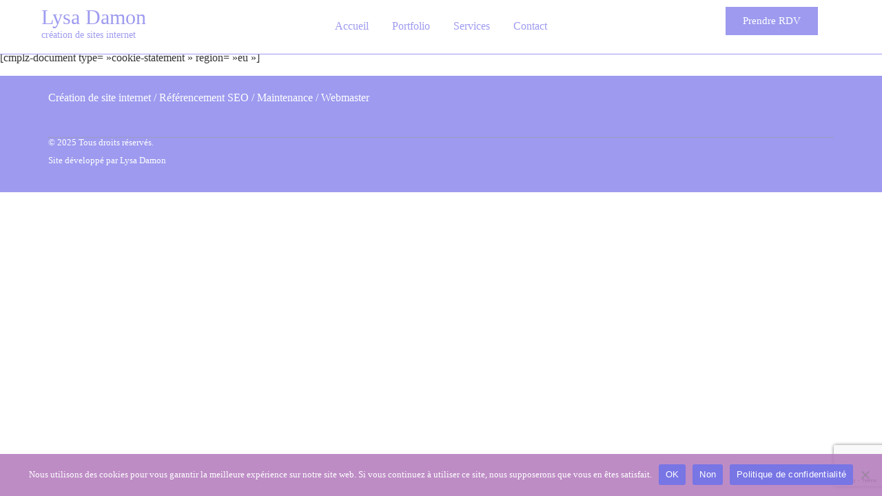

--- FILE ---
content_type: text/html; charset=UTF-8
request_url: http://lysadamon.com/politique-de-cookies-ue/
body_size: 9914
content:
<!DOCTYPE html>
<html lang="fr-FR">
<head>
	<meta charset="UTF-8">
	<meta name="viewport" content="width=device-width, initial-scale=1.0, viewport-fit=cover" />
		<meta name='robots' content='index, follow, max-image-preview:large, max-snippet:-1, max-video-preview:-1' />

	<!-- This site is optimized with the Yoast SEO plugin v25.5 - https://yoast.com/wordpress/plugins/seo/ -->
	<title>Politique de cookies (UE) | Lysa Damon</title>
	<link rel="canonical" href="https://lysadamon.com/politique-de-cookies-ue/" />
	<meta property="og:locale" content="fr_FR" />
	<meta property="og:type" content="article" />
	<meta property="og:title" content="Politique de cookies (UE) | Lysa Damon" />
	<meta property="og:description" content="[cmplz-document type= »cookie-statement » region= »eu »]" />
	<meta property="og:url" content="https://lysadamon.com/politique-de-cookies-ue/" />
	<meta property="og:site_name" content="Lysa Damon" />
	<meta name="twitter:card" content="summary_large_image" />
	<script type="application/ld+json" class="yoast-schema-graph">{"@context":"https://schema.org","@graph":[{"@type":"WebPage","@id":"https://lysadamon.com/politique-de-cookies-ue/","url":"https://lysadamon.com/politique-de-cookies-ue/","name":"Politique de cookies (UE) | Lysa Damon","isPartOf":{"@id":"https://lysadamon.com/#website"},"datePublished":"2023-04-17T21:07:31+00:00","breadcrumb":{"@id":"https://lysadamon.com/politique-de-cookies-ue/#breadcrumb"},"inLanguage":"fr-FR","potentialAction":[{"@type":"ReadAction","target":["https://lysadamon.com/politique-de-cookies-ue/"]}]},{"@type":"BreadcrumbList","@id":"https://lysadamon.com/politique-de-cookies-ue/#breadcrumb","itemListElement":[{"@type":"ListItem","position":1,"name":"Home","item":"https://lysadamon.com/"},{"@type":"ListItem","position":2,"name":"Politique de cookies (UE)"}]},{"@type":"WebSite","@id":"https://lysadamon.com/#website","url":"https://lysadamon.com/","name":"Lysa Damon","description":"Création de sites internet","publisher":{"@id":"https://lysadamon.com/#organization"},"potentialAction":[{"@type":"SearchAction","target":{"@type":"EntryPoint","urlTemplate":"https://lysadamon.com/?s={search_term_string}"},"query-input":{"@type":"PropertyValueSpecification","valueRequired":true,"valueName":"search_term_string"}}],"inLanguage":"fr-FR"},{"@type":"Organization","@id":"https://lysadamon.com/#organization","name":"Lysa Damon","url":"https://lysadamon.com/","logo":{"@type":"ImageObject","inLanguage":"fr-FR","@id":"https://lysadamon.com/#/schema/logo/image/","url":"https://lysadamon.com/wp-content/uploads/2024/07/Logo-Lysa-Damon-website.png","contentUrl":"https://lysadamon.com/wp-content/uploads/2024/07/Logo-Lysa-Damon-website.png","width":240,"height":240,"caption":"Lysa Damon"},"image":{"@id":"https://lysadamon.com/#/schema/logo/image/"}}]}</script>
	<!-- / Yoast SEO plugin. -->


<link rel='dns-prefetch' href='//www.googletagmanager.com' />
<link rel="alternate" type="application/rss+xml" title="Lysa Damon &raquo; Flux" href="https://lysadamon.com/feed/" />
<link rel="alternate" type="application/rss+xml" title="Lysa Damon &raquo; Flux des commentaires" href="https://lysadamon.com/comments/feed/" />
<link rel="alternate" title="oEmbed (JSON)" type="application/json+oembed" href="https://lysadamon.com/wp-json/oembed/1.0/embed?url=https%3A%2F%2Flysadamon.com%2Fpolitique-de-cookies-ue%2F" />
<link rel="alternate" title="oEmbed (XML)" type="text/xml+oembed" href="https://lysadamon.com/wp-json/oembed/1.0/embed?url=https%3A%2F%2Flysadamon.com%2Fpolitique-de-cookies-ue%2F&#038;format=xml" />
<style id='wp-img-auto-sizes-contain-inline-css' type='text/css'>
img:is([sizes=auto i],[sizes^="auto," i]){contain-intrinsic-size:3000px 1500px}
/*# sourceURL=wp-img-auto-sizes-contain-inline-css */
</style>
<style id='wp-emoji-styles-inline-css' type='text/css'>

	img.wp-smiley, img.emoji {
		display: inline !important;
		border: none !important;
		box-shadow: none !important;
		height: 1em !important;
		width: 1em !important;
		margin: 0 0.07em !important;
		vertical-align: -0.1em !important;
		background: none !important;
		padding: 0 !important;
	}
/*# sourceURL=wp-emoji-styles-inline-css */
</style>
<link rel='stylesheet' id='wp-block-library-css' href='http://lysadamon.com/wp-includes/css/dist/block-library/style.min.css?ver=6.9' type='text/css' media='all' />

<style id='classic-theme-styles-inline-css' type='text/css'>
/*! This file is auto-generated */
.wp-block-button__link{color:#fff;background-color:#32373c;border-radius:9999px;box-shadow:none;text-decoration:none;padding:calc(.667em + 2px) calc(1.333em + 2px);font-size:1.125em}.wp-block-file__button{background:#32373c;color:#fff;text-decoration:none}
/*# sourceURL=/wp-includes/css/classic-themes.min.css */
</style>
<link rel='stylesheet' id='contact-form-7-css' href='http://lysadamon.com/wp-content/plugins/contact-form-7/includes/css/styles.css?ver=6.1' type='text/css' media='all' />
<link rel='stylesheet' id='cookie-notice-front-css' href='http://lysadamon.com/wp-content/plugins/cookie-notice/css/front.min.css?ver=2.5.7' type='text/css' media='all' />
<link rel='stylesheet' id='elementor-frontend-css' href='http://lysadamon.com/wp-content/plugins/elementor/assets/css/frontend.min.css?ver=3.30.3' type='text/css' media='all' />
<link rel='stylesheet' id='widget-heading-css' href='http://lysadamon.com/wp-content/plugins/elementor/assets/css/widget-heading.min.css?ver=3.30.3' type='text/css' media='all' />
<link rel='stylesheet' id='elementor-post-1230-css' href='http://lysadamon.com/wp-content/uploads/elementor/css/post-1230.css?ver=1769260674' type='text/css' media='all' />
<link rel='stylesheet' id='royal-elementor-kit-style-css' href='http://lysadamon.com/wp-content/themes/royal-elementor-kit/style.css?ver=1.0' type='text/css' media='all' />
<link rel='stylesheet' id='elementor-post-1213-css' href='http://lysadamon.com/wp-content/uploads/elementor/css/post-1213.css?ver=1769260674' type='text/css' media='all' />
<link rel='stylesheet' id='elementor-post-1676-css' href='http://lysadamon.com/wp-content/uploads/elementor/css/post-1676.css?ver=1769260674' type='text/css' media='all' />
<link rel='stylesheet' id='wpr-link-animations-css-css' href='http://lysadamon.com/wp-content/plugins/royal-elementor-addons/assets/css/lib/animations/wpr-link-animations.min.css?ver=1.7.1028' type='text/css' media='all' />
<link rel='stylesheet' id='wpr-text-animations-css-css' href='http://lysadamon.com/wp-content/plugins/royal-elementor-addons/assets/css/lib/animations/text-animations.min.css?ver=1.7.1028' type='text/css' media='all' />
<link rel='stylesheet' id='wpr-addons-css-css' href='http://lysadamon.com/wp-content/plugins/royal-elementor-addons/assets/css/frontend.min.css?ver=1.7.1028' type='text/css' media='all' />
<link rel='stylesheet' id='font-awesome-5-all-css' href='http://lysadamon.com/wp-content/plugins/elementor/assets/lib/font-awesome/css/all.min.css?ver=1.7.1028' type='text/css' media='all' />
<link rel='stylesheet' id='elementor-gf-local-roboto-css' href='https://lysadamon.com/wp-content/uploads/elementor/google-fonts/css/roboto.css?ver=1743072020' type='text/css' media='all' />
<link rel='stylesheet' id='elementor-gf-local-robotoslab-css' href='https://lysadamon.com/wp-content/uploads/elementor/google-fonts/css/robotoslab.css?ver=1743072023' type='text/css' media='all' />
<script type="text/javascript" id="cookie-notice-front-js-before">
/* <![CDATA[ */
var cnArgs = {"ajaxUrl":"https:\/\/lysadamon.com\/wp-admin\/admin-ajax.php","nonce":"74b1f57bef","hideEffect":"fade","position":"bottom","onScroll":false,"onScrollOffset":100,"onClick":false,"cookieName":"cookie_notice_accepted","cookieTime":2592000,"cookieTimeRejected":2592000,"globalCookie":false,"redirection":true,"cache":false,"revokeCookies":true,"revokeCookiesOpt":"automatic"};

//# sourceURL=cookie-notice-front-js-before
/* ]]> */
</script>
<script type="text/javascript" src="http://lysadamon.com/wp-content/plugins/cookie-notice/js/front.min.js?ver=2.5.7" id="cookie-notice-front-js"></script>
<script type="text/javascript" data-cfasync="false" src="http://lysadamon.com/wp-includes/js/jquery/jquery.min.js?ver=3.7.1" id="jquery-core-js"></script>
<script type="text/javascript" data-cfasync="false" src="http://lysadamon.com/wp-includes/js/jquery/jquery-migrate.min.js?ver=3.4.1" id="jquery-migrate-js"></script>

<!-- Extrait de code de la balise Google (gtag.js) ajouté par Site Kit -->
<!-- Extrait Google Analytics ajouté par Site Kit -->
<script type="text/javascript" src="https://www.googletagmanager.com/gtag/js?id=GT-TB65NRN" id="google_gtagjs-js" async></script>
<script type="text/javascript" id="google_gtagjs-js-after">
/* <![CDATA[ */
window.dataLayer = window.dataLayer || [];function gtag(){dataLayer.push(arguments);}
gtag("set","linker",{"domains":["lysadamon.com"]});
gtag("js", new Date());
gtag("set", "developer_id.dZTNiMT", true);
gtag("config", "GT-TB65NRN");
//# sourceURL=google_gtagjs-js-after
/* ]]> */
</script>
<link rel="https://api.w.org/" href="https://lysadamon.com/wp-json/" /><link rel="alternate" title="JSON" type="application/json" href="https://lysadamon.com/wp-json/wp/v2/pages/1212" /><link rel="EditURI" type="application/rsd+xml" title="RSD" href="https://lysadamon.com/xmlrpc.php?rsd" />
<meta name="generator" content="WordPress 6.9" />
<link rel='shortlink' href='https://lysadamon.com/?p=1212' />
<meta name="generator" content="Site Kit by Google 1.170.0" /><meta name="generator" content="Elementor 3.30.3; features: e_font_icon_svg, additional_custom_breakpoints, e_element_cache; settings: css_print_method-external, google_font-enabled, font_display-swap">
			<style>
				.e-con.e-parent:nth-of-type(n+4):not(.e-lazyloaded):not(.e-no-lazyload),
				.e-con.e-parent:nth-of-type(n+4):not(.e-lazyloaded):not(.e-no-lazyload) * {
					background-image: none !important;
				}
				@media screen and (max-height: 1024px) {
					.e-con.e-parent:nth-of-type(n+3):not(.e-lazyloaded):not(.e-no-lazyload),
					.e-con.e-parent:nth-of-type(n+3):not(.e-lazyloaded):not(.e-no-lazyload) * {
						background-image: none !important;
					}
				}
				@media screen and (max-height: 640px) {
					.e-con.e-parent:nth-of-type(n+2):not(.e-lazyloaded):not(.e-no-lazyload),
					.e-con.e-parent:nth-of-type(n+2):not(.e-lazyloaded):not(.e-no-lazyload) * {
						background-image: none !important;
					}
				}
			</style>
			<link rel="icon" href="https://lysadamon.com/wp-content/uploads/2024/07/Logo-Lysa-Damon-website-150x150.png" sizes="32x32" />
<link rel="icon" href="https://lysadamon.com/wp-content/uploads/2024/07/Logo-Lysa-Damon-website.png" sizes="192x192" />
<link rel="apple-touch-icon" href="https://lysadamon.com/wp-content/uploads/2024/07/Logo-Lysa-Damon-website.png" />
<meta name="msapplication-TileImage" content="https://lysadamon.com/wp-content/uploads/2024/07/Logo-Lysa-Damon-website.png" />
		<style type="text/css" id="wp-custom-css">
			h1, h2, h3, h4, h5, h6, p, a, div, span, input, textarea {
	font-family: Roboto !important;
}

h1, h2, h3, h4, h5, h6, span, p, a, div {
	font-weight: 300 !important;
}

label {
	font-weight: 400;
	padding: 10px 0px;
}		</style>
		<style id="wpr_lightbox_styles">
				.lg-backdrop {
					background-color: rgba(0,0,0,0.6) !important;
				}
				.lg-toolbar,
				.lg-dropdown {
					background-color: rgba(0,0,0,0.8) !important;
				}
				.lg-dropdown:after {
					border-bottom-color: rgba(0,0,0,0.8) !important;
				}
				.lg-sub-html {
					background-color: rgba(0,0,0,0.8) !important;
				}
				.lg-thumb-outer,
				.lg-progress-bar {
					background-color: #444444 !important;
				}
				.lg-progress {
					background-color: #a90707 !important;
				}
				.lg-icon {
					color: #efefef !important;
					font-size: 20px !important;
				}
				.lg-icon.lg-toogle-thumb {
					font-size: 24px !important;
				}
				.lg-icon:hover,
				.lg-dropdown-text:hover {
					color: #ffffff !important;
				}
				.lg-sub-html,
				.lg-dropdown-text {
					color: #efefef !important;
					font-size: 14px !important;
				}
				#lg-counter {
					color: #efefef !important;
					font-size: 14px !important;
				}
				.lg-prev,
				.lg-next {
					font-size: 35px !important;
				}

				/* Defaults */
				.lg-icon {
				background-color: transparent !important;
				}

				#lg-counter {
				opacity: 0.9;
				}

				.lg-thumb-outer {
				padding: 0 10px;
				}

				.lg-thumb-item {
				border-radius: 0 !important;
				border: none !important;
				opacity: 0.5;
				}

				.lg-thumb-item.active {
					opacity: 1;
				}
	         </style></head>

<body class="wp-singular page-template-default page page-id-1212 wp-custom-logo wp-embed-responsive wp-theme-royal-elementor-kit cookies-not-set elementor-default elementor-kit-1213">

		<div data-elementor-type="wp-post" data-elementor-id="1230" class="elementor elementor-1230" data-elementor-post-type="wpr_templates">
				<div data-wpr-sticky-section="yes" data-wpr-position-type="fixed" data-wpr-position-offset="0" data-wpr-position-location="top" data-wpr-sticky-devices="desktop_sticky" data-wpr-custom-breakpoints="" data-wpr-active-breakpoints="mobile_sticky tablet_sticky desktop_sticky" data-wpr-z-index="10" data-wpr-sticky-hide="" data-wpr-replace-header="" data-wpr-animation-duration="" data-wpr-sticky-type="" class="elementor-element elementor-element-34a0c71 e-con-full wpr-sticky-section-yes e-flex wpr-particle-no wpr-jarallax-no wpr-parallax-no e-con e-parent" data-id="34a0c71" data-element_type="container" data-settings="{&quot;background_background&quot;:&quot;classic&quot;,&quot;position_offset&quot;:0,&quot;position_offset_tablet&quot;:0,&quot;position_offset_mobile&quot;:0}">
		<div class="elementor-element elementor-element-a70450e e-con-full e-flex wpr-particle-no wpr-jarallax-no wpr-parallax-no wpr-sticky-section-no e-con e-child" data-id="a70450e" data-element_type="container">
				<div class="elementor-element elementor-element-7463db8 elementor-widget elementor-widget-heading" data-id="7463db8" data-element_type="widget" data-widget_type="heading.default">
				<div class="elementor-widget-container">
					<h2 class="elementor-heading-title elementor-size-default"><a href="http://lysadamon.com">Lysa Damon</a></h2>				</div>
				</div>
				<div class="elementor-element elementor-element-72ffa14 elementor-widget elementor-widget-text-editor" data-id="72ffa14" data-element_type="widget" data-widget_type="text-editor.default">
				<div class="elementor-widget-container">
									<p>création de sites internet</p>								</div>
				</div>
				</div>
		<div class="elementor-element elementor-element-38ed56d e-con-full e-flex wpr-particle-no wpr-jarallax-no wpr-parallax-no wpr-sticky-section-no e-con e-child" data-id="38ed56d" data-element_type="container">
				<div class="elementor-element elementor-element-a68533e wpr-main-menu-align-center wpr-main-menu-align--tabletleft wpr-main-menu-align--mobileleft wpr-pointer-underline wpr-pointer-line-fx wpr-pointer-fx-fade wpr-sub-icon-caret-down wpr-sub-menu-fx-fade wpr-nav-menu-bp-mobile wpr-mobile-menu-full-width wpr-mobile-menu-item-align-center wpr-mobile-toggle-v1 wpr-sub-divider-yes wpr-mobile-divider-yes elementor-widget elementor-widget-wpr-nav-menu" data-id="a68533e" data-element_type="widget" data-settings="{&quot;menu_layout&quot;:&quot;horizontal&quot;}" data-widget_type="wpr-nav-menu.default">
				<div class="elementor-widget-container">
					<nav class="wpr-nav-menu-container wpr-nav-menu-horizontal" data-trigger="hover"><ul id="menu-1-a68533e" class="wpr-nav-menu"><li class="menu-item menu-item-type-post_type menu-item-object-page menu-item-home menu-item-1216"><a href="https://lysadamon.com/" class="wpr-menu-item wpr-pointer-item">Accueil</a></li>
<li class="menu-item menu-item-type-post_type menu-item-object-page menu-item-1224"><a href="https://lysadamon.com/portfolio/" class="wpr-menu-item wpr-pointer-item">Portfolio</a></li>
<li class="menu-item menu-item-type-post_type menu-item-object-page menu-item-1225"><a href="https://lysadamon.com/services-web/" class="wpr-menu-item wpr-pointer-item">Services</a></li>
<li class="menu-item menu-item-type-post_type menu-item-object-page menu-item-1226"><a href="https://lysadamon.com/contact/" class="wpr-menu-item wpr-pointer-item">Contact</a></li>
</ul></nav><nav class="wpr-mobile-nav-menu-container"><div class="wpr-mobile-toggle-wrap"><div class="wpr-mobile-toggle"><span class="wpr-mobile-toggle-line"></span><span class="wpr-mobile-toggle-line"></span><span class="wpr-mobile-toggle-line"></span></div></div><ul id="mobile-menu-2-a68533e" class="wpr-mobile-nav-menu"><li class="menu-item menu-item-type-post_type menu-item-object-page menu-item-home menu-item-1216"><a href="https://lysadamon.com/" class="wpr-mobile-menu-item">Accueil</a></li>
<li class="menu-item menu-item-type-post_type menu-item-object-page menu-item-1224"><a href="https://lysadamon.com/portfolio/" class="wpr-mobile-menu-item">Portfolio</a></li>
<li class="menu-item menu-item-type-post_type menu-item-object-page menu-item-1225"><a href="https://lysadamon.com/services-web/" class="wpr-mobile-menu-item">Services</a></li>
<li class="menu-item menu-item-type-post_type menu-item-object-page menu-item-1226"><a href="https://lysadamon.com/contact/" class="wpr-mobile-menu-item">Contact</a></li>
</ul></nav>				</div>
				</div>
				</div>
		<div class="elementor-element elementor-element-ea03917 e-con-full elementor-hidden-mobile e-flex wpr-particle-no wpr-jarallax-no wpr-parallax-no wpr-sticky-section-no e-con e-child" data-id="ea03917" data-element_type="container">
				<div class="elementor-element elementor-element-e699926 elementor-align-center elementor-widget elementor-widget-button" data-id="e699926" data-element_type="widget" data-widget_type="button.default">
				<div class="elementor-widget-container">
									<div class="elementor-button-wrapper">
					<a class="elementor-button elementor-button-link elementor-size-sm" href="https://calendly.com/lysadamon/45min" target="_blank" rel="nofollow">
						<span class="elementor-button-content-wrapper">
									<span class="elementor-button-text">Prendre RDV</span>
					</span>
					</a>
				</div>
								</div>
				</div>
				</div>
				</div>
				</div>
		<!DOCTYPE html>
<html lang="fr-FR">
<head>
	<meta charset="UTF-8">
	<meta name="viewport" content="width=device-width, initial-scale=1.0, viewport-fit=cover" />		</head>
<body class="wp-singular page-template-default page page-id-1212 wp-custom-logo wp-embed-responsive wp-theme-royal-elementor-kit cookies-not-set elementor-default elementor-kit-1213">

	<!-- Main Container -->
	<div class="main-container">
		
		<article id="page-1212" class="post-1212 page type-page status-publish hentry">

			<header class="post-header"><h1 class="page-title">Politique de cookies (UE)</h1></header><div class="post-content"><p>[cmplz-document type= »cookie-statement » region= »eu »]</p>
</div>
		</article>

		
	</div><!-- .main-container -->

		<div data-elementor-type="footer" data-elementor-id="1676" class="elementor elementor-1676 elementor-location-footer" data-elementor-post-type="elementor_library">
			<footer class="elementor-element elementor-element-31ab7815 e-flex e-con-boxed wpr-particle-no wpr-jarallax-no wpr-parallax-no wpr-sticky-section-no e-con e-parent" data-id="31ab7815" data-element_type="container" data-settings="{&quot;background_background&quot;:&quot;classic&quot;}">
					<div class="e-con-inner">
		<div class="elementor-element elementor-element-5f32b45d e-con-full e-flex wpr-particle-no wpr-jarallax-no wpr-parallax-no wpr-sticky-section-no e-con e-child" data-id="5f32b45d" data-element_type="container">
		<div class="elementor-element elementor-element-1a25a1a3 e-con-full e-flex wpr-particle-no wpr-jarallax-no wpr-parallax-no wpr-sticky-section-no e-con e-child" data-id="1a25a1a3" data-element_type="container">
				<div class="elementor-element elementor-element-a48dfa5 elementor-widget elementor-widget-text-editor" data-id="a48dfa5" data-element_type="widget" data-widget_type="text-editor.default">
				<div class="elementor-widget-container">
									<p>Création de site internet / Référencement SEO / Maintenance / Webmaster </p>								</div>
				</div>
				</div>
				</div>
		<div class="elementor-element elementor-element-407315bf e-con-full e-flex wpr-particle-no wpr-jarallax-no wpr-parallax-no wpr-sticky-section-no e-con e-child" data-id="407315bf" data-element_type="container">
		<div class="elementor-element elementor-element-1b5e329e e-con-full e-flex wpr-particle-no wpr-jarallax-no wpr-parallax-no wpr-sticky-section-no e-con e-child" data-id="1b5e329e" data-element_type="container">
				<div class="elementor-element elementor-element-7c3ef2bb elementor-widget elementor-widget-heading" data-id="7c3ef2bb" data-element_type="widget" data-widget_type="heading.default">
				<div class="elementor-widget-container">
					<p class="elementor-heading-title elementor-size-default">© 2025 Tous droits réservés. <br><br>
Site développé par Lysa Damon</p>				</div>
				</div>
				</div>
				</div>
					</div>
				</footer>
				</div>
		
<script type="speculationrules">
{"prefetch":[{"source":"document","where":{"and":[{"href_matches":"/*"},{"not":{"href_matches":["/wp-*.php","/wp-admin/*","/wp-content/uploads/*","/wp-content/*","/wp-content/plugins/*","/wp-content/themes/royal-elementor-kit/*","/*\\?(.+)"]}},{"not":{"selector_matches":"a[rel~=\"nofollow\"]"}},{"not":{"selector_matches":".no-prefetch, .no-prefetch a"}}]},"eagerness":"conservative"}]}
</script>
			<script>
				const lazyloadRunObserver = () => {
					const lazyloadBackgrounds = document.querySelectorAll( `.e-con.e-parent:not(.e-lazyloaded)` );
					const lazyloadBackgroundObserver = new IntersectionObserver( ( entries ) => {
						entries.forEach( ( entry ) => {
							if ( entry.isIntersecting ) {
								let lazyloadBackground = entry.target;
								if( lazyloadBackground ) {
									lazyloadBackground.classList.add( 'e-lazyloaded' );
								}
								lazyloadBackgroundObserver.unobserve( entry.target );
							}
						});
					}, { rootMargin: '200px 0px 200px 0px' } );
					lazyloadBackgrounds.forEach( ( lazyloadBackground ) => {
						lazyloadBackgroundObserver.observe( lazyloadBackground );
					} );
				};
				const events = [
					'DOMContentLoaded',
					'elementor/lazyload/observe',
				];
				events.forEach( ( event ) => {
					document.addEventListener( event, lazyloadRunObserver );
				} );
			</script>
			<script type="text/javascript" src="http://lysadamon.com/wp-includes/js/dist/hooks.min.js?ver=dd5603f07f9220ed27f1" id="wp-hooks-js"></script>
<script type="text/javascript" src="http://lysadamon.com/wp-includes/js/dist/i18n.min.js?ver=c26c3dc7bed366793375" id="wp-i18n-js"></script>
<script type="text/javascript" id="wp-i18n-js-after">
/* <![CDATA[ */
wp.i18n.setLocaleData( { 'text direction\u0004ltr': [ 'ltr' ] } );
//# sourceURL=wp-i18n-js-after
/* ]]> */
</script>
<script type="text/javascript" src="http://lysadamon.com/wp-content/plugins/contact-form-7/includes/swv/js/index.js?ver=6.1" id="swv-js"></script>
<script type="text/javascript" id="contact-form-7-js-translations">
/* <![CDATA[ */
( function( domain, translations ) {
	var localeData = translations.locale_data[ domain ] || translations.locale_data.messages;
	localeData[""].domain = domain;
	wp.i18n.setLocaleData( localeData, domain );
} )( "contact-form-7", {"translation-revision-date":"2025-02-06 12:02:14+0000","generator":"GlotPress\/4.0.1","domain":"messages","locale_data":{"messages":{"":{"domain":"messages","plural-forms":"nplurals=2; plural=n > 1;","lang":"fr"},"This contact form is placed in the wrong place.":["Ce formulaire de contact est plac\u00e9 dans un mauvais endroit."],"Error:":["Erreur\u00a0:"]}},"comment":{"reference":"includes\/js\/index.js"}} );
//# sourceURL=contact-form-7-js-translations
/* ]]> */
</script>
<script type="text/javascript" id="contact-form-7-js-before">
/* <![CDATA[ */
var wpcf7 = {
    "api": {
        "root": "https:\/\/lysadamon.com\/wp-json\/",
        "namespace": "contact-form-7\/v1"
    }
};
//# sourceURL=contact-form-7-js-before
/* ]]> */
</script>
<script type="text/javascript" src="http://lysadamon.com/wp-content/plugins/contact-form-7/includes/js/index.js?ver=6.1" id="contact-form-7-js"></script>
<script type="text/javascript" src="http://lysadamon.com/wp-content/plugins/elementor/assets/js/webpack.runtime.min.js?ver=3.30.3" id="elementor-webpack-runtime-js"></script>
<script type="text/javascript" src="http://lysadamon.com/wp-content/plugins/elementor/assets/js/frontend-modules.min.js?ver=3.30.3" id="elementor-frontend-modules-js"></script>
<script type="text/javascript" src="http://lysadamon.com/wp-includes/js/jquery/ui/core.min.js?ver=1.13.3" id="jquery-ui-core-js"></script>
<script type="text/javascript" id="elementor-frontend-js-before">
/* <![CDATA[ */
var elementorFrontendConfig = {"environmentMode":{"edit":false,"wpPreview":false,"isScriptDebug":false},"i18n":{"shareOnFacebook":"Partager sur Facebook","shareOnTwitter":"Partager sur Twitter","pinIt":"L\u2019\u00e9pingler","download":"T\u00e9l\u00e9charger","downloadImage":"T\u00e9l\u00e9charger une image","fullscreen":"Plein \u00e9cran","zoom":"Zoom","share":"Partager","playVideo":"Lire la vid\u00e9o","previous":"Pr\u00e9c\u00e9dent","next":"Suivant","close":"Fermer","a11yCarouselPrevSlideMessage":"Diapositive pr\u00e9c\u00e9dente","a11yCarouselNextSlideMessage":"Diapositive suivante","a11yCarouselFirstSlideMessage":"Ceci est la premi\u00e8re diapositive","a11yCarouselLastSlideMessage":"Ceci est la derni\u00e8re diapositive","a11yCarouselPaginationBulletMessage":"Aller \u00e0 la diapositive"},"is_rtl":false,"breakpoints":{"xs":0,"sm":480,"md":768,"lg":1025,"xl":1440,"xxl":1600},"responsive":{"breakpoints":{"mobile":{"label":"Portrait mobile","value":767,"default_value":767,"direction":"max","is_enabled":true},"mobile_extra":{"label":"Mobile Paysage","value":880,"default_value":880,"direction":"max","is_enabled":false},"tablet":{"label":"Tablette en mode portrait","value":1024,"default_value":1024,"direction":"max","is_enabled":true},"tablet_extra":{"label":"Tablette en mode paysage","value":1200,"default_value":1200,"direction":"max","is_enabled":false},"laptop":{"label":"Portable","value":1366,"default_value":1366,"direction":"max","is_enabled":false},"widescreen":{"label":"\u00c9cran large","value":2400,"default_value":2400,"direction":"min","is_enabled":false}},"hasCustomBreakpoints":false},"version":"3.30.3","is_static":false,"experimentalFeatures":{"e_font_icon_svg":true,"additional_custom_breakpoints":true,"container":true,"theme_builder_v2":true,"nested-elements":true,"e_element_cache":true,"home_screen":true,"global_classes_should_enforce_capabilities":true,"cloud-library":true,"e_opt_in_v4_page":true},"urls":{"assets":"http:\/\/lysadamon.com\/wp-content\/plugins\/elementor\/assets\/","ajaxurl":"https:\/\/lysadamon.com\/wp-admin\/admin-ajax.php","uploadUrl":"https:\/\/lysadamon.com\/wp-content\/uploads"},"nonces":{"floatingButtonsClickTracking":"0db6c63cfb"},"swiperClass":"swiper","settings":{"page":[],"editorPreferences":[]},"kit":{"active_breakpoints":["viewport_mobile","viewport_tablet"],"global_image_lightbox":"yes","lightbox_enable_counter":"yes","lightbox_enable_fullscreen":"yes","lightbox_enable_zoom":"yes","lightbox_enable_share":"yes","lightbox_title_src":"title","lightbox_description_src":"description"},"post":{"id":1212,"title":"Politique%20de%20cookies%20%28UE%29%20%7C%20Lysa%20Damon","excerpt":"","featuredImage":false}};
//# sourceURL=elementor-frontend-js-before
/* ]]> */
</script>
<script type="text/javascript" src="http://lysadamon.com/wp-content/plugins/elementor/assets/js/frontend.min.js?ver=3.30.3" id="elementor-frontend-js"></script>
<script type="text/javascript" src="http://lysadamon.com/wp-content/plugins/royal-elementor-addons/assets/js/lib/particles/particles.js?ver=3.0.6" id="wpr-particles-js"></script>
<script type="text/javascript" src="http://lysadamon.com/wp-content/plugins/royal-elementor-addons/assets/js/lib/jarallax/jarallax.min.js?ver=1.12.7" id="wpr-jarallax-js"></script>
<script type="text/javascript" src="http://lysadamon.com/wp-content/plugins/royal-elementor-addons/assets/js/lib/parallax/parallax.min.js?ver=1.0" id="wpr-parallax-hover-js"></script>
<script type="text/javascript" src="https://www.google.com/recaptcha/api.js?render=6Ld9TD0qAAAAACq9XFeSseZfST1rFnDp28xrBYAi&amp;ver=3.0" id="google-recaptcha-js"></script>
<script type="text/javascript" src="http://lysadamon.com/wp-includes/js/dist/vendor/wp-polyfill.min.js?ver=3.15.0" id="wp-polyfill-js"></script>
<script type="text/javascript" id="wpcf7-recaptcha-js-before">
/* <![CDATA[ */
var wpcf7_recaptcha = {
    "sitekey": "6Ld9TD0qAAAAACq9XFeSseZfST1rFnDp28xrBYAi",
    "actions": {
        "homepage": "homepage",
        "contactform": "contactform"
    }
};
//# sourceURL=wpcf7-recaptcha-js-before
/* ]]> */
</script>
<script type="text/javascript" src="http://lysadamon.com/wp-content/plugins/contact-form-7/modules/recaptcha/index.js?ver=6.1" id="wpcf7-recaptcha-js"></script>
<script type="text/javascript" src="http://lysadamon.com/wp-content/plugins/elementor-pro/assets/js/webpack-pro.runtime.min.js?ver=3.28.1" id="elementor-pro-webpack-runtime-js"></script>
<script type="text/javascript" id="elementor-pro-frontend-js-before">
/* <![CDATA[ */
var ElementorProFrontendConfig = {"ajaxurl":"https:\/\/lysadamon.com\/wp-admin\/admin-ajax.php","nonce":"2f408af978","urls":{"assets":"http:\/\/lysadamon.com\/wp-content\/plugins\/elementor-pro\/assets\/","rest":"https:\/\/lysadamon.com\/wp-json\/"},"settings":{"lazy_load_background_images":true},"popup":{"hasPopUps":false},"shareButtonsNetworks":{"facebook":{"title":"Facebook","has_counter":true},"twitter":{"title":"Twitter"},"linkedin":{"title":"LinkedIn","has_counter":true},"pinterest":{"title":"Pinterest","has_counter":true},"reddit":{"title":"Reddit","has_counter":true},"vk":{"title":"VK","has_counter":true},"odnoklassniki":{"title":"OK","has_counter":true},"tumblr":{"title":"Tumblr"},"digg":{"title":"Digg"},"skype":{"title":"Skype"},"stumbleupon":{"title":"StumbleUpon","has_counter":true},"mix":{"title":"Mix"},"telegram":{"title":"Telegram"},"pocket":{"title":"Pocket","has_counter":true},"xing":{"title":"XING","has_counter":true},"whatsapp":{"title":"WhatsApp"},"email":{"title":"Email"},"print":{"title":"Print"},"x-twitter":{"title":"X"},"threads":{"title":"Threads"}},"facebook_sdk":{"lang":"fr_FR","app_id":""},"lottie":{"defaultAnimationUrl":"http:\/\/lysadamon.com\/wp-content\/plugins\/elementor-pro\/modules\/lottie\/assets\/animations\/default.json"}};
//# sourceURL=elementor-pro-frontend-js-before
/* ]]> */
</script>
<script type="text/javascript" src="http://lysadamon.com/wp-content/plugins/elementor-pro/assets/js/frontend.min.js?ver=3.28.1" id="elementor-pro-frontend-js"></script>
<script type="text/javascript" src="http://lysadamon.com/wp-content/plugins/elementor-pro/assets/js/elements-handlers.min.js?ver=3.28.1" id="pro-elements-handlers-js"></script>
<script type="text/javascript" id="wpr-addons-js-js-extra">
/* <![CDATA[ */
var WprConfig = {"ajaxurl":"https://lysadamon.com/wp-admin/admin-ajax.php","resturl":"https://lysadamon.com/wp-json/wpraddons/v1","nonce":"21d15ca058","addedToCartText":"was added to cart","viewCart":"View Cart","comparePageID":"","comparePageURL":"https://lysadamon.com/politique-de-cookies-ue/","wishlistPageID":"","wishlistPageURL":"https://lysadamon.com/politique-de-cookies-ue/","chooseQuantityText":"Please select the required number of items.","site_key":"","is_admin":"","input_empty":"Please fill out this field","select_empty":"Nothing selected","file_empty":"Please upload a file","recaptcha_error":"Recaptcha Error","woo_shop_ppp":"9","woo_shop_cat_ppp":"9","woo_shop_tag_ppp":"9","is_product_category":"","is_product_tag":""};
//# sourceURL=wpr-addons-js-js-extra
/* ]]> */
</script>
<script type="text/javascript" data-cfasync="false" src="http://lysadamon.com/wp-content/plugins/royal-elementor-addons/assets/js/frontend.min.js?ver=1.7.1028" id="wpr-addons-js-js"></script>
<script type="text/javascript" src="http://lysadamon.com/wp-content/plugins/royal-elementor-addons/assets/js/modal-popups.min.js?ver=1.7.1028" id="wpr-modal-popups-js-js"></script>
<script id="wp-emoji-settings" type="application/json">
{"baseUrl":"https://s.w.org/images/core/emoji/17.0.2/72x72/","ext":".png","svgUrl":"https://s.w.org/images/core/emoji/17.0.2/svg/","svgExt":".svg","source":{"concatemoji":"http://lysadamon.com/wp-includes/js/wp-emoji-release.min.js?ver=6.9"}}
</script>
<script type="module">
/* <![CDATA[ */
/*! This file is auto-generated */
const a=JSON.parse(document.getElementById("wp-emoji-settings").textContent),o=(window._wpemojiSettings=a,"wpEmojiSettingsSupports"),s=["flag","emoji"];function i(e){try{var t={supportTests:e,timestamp:(new Date).valueOf()};sessionStorage.setItem(o,JSON.stringify(t))}catch(e){}}function c(e,t,n){e.clearRect(0,0,e.canvas.width,e.canvas.height),e.fillText(t,0,0);t=new Uint32Array(e.getImageData(0,0,e.canvas.width,e.canvas.height).data);e.clearRect(0,0,e.canvas.width,e.canvas.height),e.fillText(n,0,0);const a=new Uint32Array(e.getImageData(0,0,e.canvas.width,e.canvas.height).data);return t.every((e,t)=>e===a[t])}function p(e,t){e.clearRect(0,0,e.canvas.width,e.canvas.height),e.fillText(t,0,0);var n=e.getImageData(16,16,1,1);for(let e=0;e<n.data.length;e++)if(0!==n.data[e])return!1;return!0}function u(e,t,n,a){switch(t){case"flag":return n(e,"\ud83c\udff3\ufe0f\u200d\u26a7\ufe0f","\ud83c\udff3\ufe0f\u200b\u26a7\ufe0f")?!1:!n(e,"\ud83c\udde8\ud83c\uddf6","\ud83c\udde8\u200b\ud83c\uddf6")&&!n(e,"\ud83c\udff4\udb40\udc67\udb40\udc62\udb40\udc65\udb40\udc6e\udb40\udc67\udb40\udc7f","\ud83c\udff4\u200b\udb40\udc67\u200b\udb40\udc62\u200b\udb40\udc65\u200b\udb40\udc6e\u200b\udb40\udc67\u200b\udb40\udc7f");case"emoji":return!a(e,"\ud83e\u1fac8")}return!1}function f(e,t,n,a){let r;const o=(r="undefined"!=typeof WorkerGlobalScope&&self instanceof WorkerGlobalScope?new OffscreenCanvas(300,150):document.createElement("canvas")).getContext("2d",{willReadFrequently:!0}),s=(o.textBaseline="top",o.font="600 32px Arial",{});return e.forEach(e=>{s[e]=t(o,e,n,a)}),s}function r(e){var t=document.createElement("script");t.src=e,t.defer=!0,document.head.appendChild(t)}a.supports={everything:!0,everythingExceptFlag:!0},new Promise(t=>{let n=function(){try{var e=JSON.parse(sessionStorage.getItem(o));if("object"==typeof e&&"number"==typeof e.timestamp&&(new Date).valueOf()<e.timestamp+604800&&"object"==typeof e.supportTests)return e.supportTests}catch(e){}return null}();if(!n){if("undefined"!=typeof Worker&&"undefined"!=typeof OffscreenCanvas&&"undefined"!=typeof URL&&URL.createObjectURL&&"undefined"!=typeof Blob)try{var e="postMessage("+f.toString()+"("+[JSON.stringify(s),u.toString(),c.toString(),p.toString()].join(",")+"));",a=new Blob([e],{type:"text/javascript"});const r=new Worker(URL.createObjectURL(a),{name:"wpTestEmojiSupports"});return void(r.onmessage=e=>{i(n=e.data),r.terminate(),t(n)})}catch(e){}i(n=f(s,u,c,p))}t(n)}).then(e=>{for(const n in e)a.supports[n]=e[n],a.supports.everything=a.supports.everything&&a.supports[n],"flag"!==n&&(a.supports.everythingExceptFlag=a.supports.everythingExceptFlag&&a.supports[n]);var t;a.supports.everythingExceptFlag=a.supports.everythingExceptFlag&&!a.supports.flag,a.supports.everything||((t=a.source||{}).concatemoji?r(t.concatemoji):t.wpemoji&&t.twemoji&&(r(t.twemoji),r(t.wpemoji)))});
//# sourceURL=http://lysadamon.com/wp-includes/js/wp-emoji-loader.min.js
/* ]]> */
</script>

		<!-- Cookie Notice plugin v2.5.7 by Hu-manity.co https://hu-manity.co/ -->
		<div id="cookie-notice" role="dialog" class="cookie-notice-hidden cookie-revoke-hidden cn-position-bottom" aria-label="Cookie Notice" style="background-color: rgba(179,122,188,0.86);"><div class="cookie-notice-container" style="color: #ffffff"><span id="cn-notice-text" class="cn-text-container">Nous utilisons des cookies pour vous garantir la meilleure expérience sur notre site web. Si vous continuez à utiliser ce site, nous supposerons que vous en êtes satisfait.</span><span id="cn-notice-buttons" class="cn-buttons-container"><button id="cn-accept-cookie" data-cookie-set="accept" class="cn-set-cookie cn-button" aria-label="OK" style="background-color: #7875e5">OK</button><button id="cn-refuse-cookie" data-cookie-set="refuse" class="cn-set-cookie cn-button" aria-label="Non" style="background-color: #7875e5">Non</button><button data-link-url="https://lysadamon.com/politique-de-cookies-ue/" data-link-target="_blank" id="cn-more-info" class="cn-more-info cn-button" aria-label="Politique de confidentialité" style="background-color: #7875e5">Politique de confidentialité</button></span><span id="cn-close-notice" data-cookie-set="accept" class="cn-close-icon" title="Non"></span></div>
			<div class="cookie-revoke-container" style="color: #ffffff"><span id="cn-revoke-text" class="cn-text-container">Vous pouvez révoquer votre consentement à tout moment en utilisant le bouton « Révoquer le consentement ».</span><span id="cn-revoke-buttons" class="cn-buttons-container"><button id="cn-revoke-cookie" class="cn-revoke-cookie cn-button" aria-label="Révoquer le consentement" style="background-color: #7875e5">Révoquer le consentement</button></span>
			</div>
		</div>
		<!-- / Cookie Notice plugin -->
</body>
</html>


--- FILE ---
content_type: text/html; charset=utf-8
request_url: https://www.google.com/recaptcha/api2/anchor?ar=1&k=6Ld9TD0qAAAAACq9XFeSseZfST1rFnDp28xrBYAi&co=aHR0cDovL2x5c2FkYW1vbi5jb206ODA.&hl=en&v=N67nZn4AqZkNcbeMu4prBgzg&size=invisible&anchor-ms=20000&execute-ms=30000&cb=ick5nuxrfcf6
body_size: 48665
content:
<!DOCTYPE HTML><html dir="ltr" lang="en"><head><meta http-equiv="Content-Type" content="text/html; charset=UTF-8">
<meta http-equiv="X-UA-Compatible" content="IE=edge">
<title>reCAPTCHA</title>
<style type="text/css">
/* cyrillic-ext */
@font-face {
  font-family: 'Roboto';
  font-style: normal;
  font-weight: 400;
  font-stretch: 100%;
  src: url(//fonts.gstatic.com/s/roboto/v48/KFO7CnqEu92Fr1ME7kSn66aGLdTylUAMa3GUBHMdazTgWw.woff2) format('woff2');
  unicode-range: U+0460-052F, U+1C80-1C8A, U+20B4, U+2DE0-2DFF, U+A640-A69F, U+FE2E-FE2F;
}
/* cyrillic */
@font-face {
  font-family: 'Roboto';
  font-style: normal;
  font-weight: 400;
  font-stretch: 100%;
  src: url(//fonts.gstatic.com/s/roboto/v48/KFO7CnqEu92Fr1ME7kSn66aGLdTylUAMa3iUBHMdazTgWw.woff2) format('woff2');
  unicode-range: U+0301, U+0400-045F, U+0490-0491, U+04B0-04B1, U+2116;
}
/* greek-ext */
@font-face {
  font-family: 'Roboto';
  font-style: normal;
  font-weight: 400;
  font-stretch: 100%;
  src: url(//fonts.gstatic.com/s/roboto/v48/KFO7CnqEu92Fr1ME7kSn66aGLdTylUAMa3CUBHMdazTgWw.woff2) format('woff2');
  unicode-range: U+1F00-1FFF;
}
/* greek */
@font-face {
  font-family: 'Roboto';
  font-style: normal;
  font-weight: 400;
  font-stretch: 100%;
  src: url(//fonts.gstatic.com/s/roboto/v48/KFO7CnqEu92Fr1ME7kSn66aGLdTylUAMa3-UBHMdazTgWw.woff2) format('woff2');
  unicode-range: U+0370-0377, U+037A-037F, U+0384-038A, U+038C, U+038E-03A1, U+03A3-03FF;
}
/* math */
@font-face {
  font-family: 'Roboto';
  font-style: normal;
  font-weight: 400;
  font-stretch: 100%;
  src: url(//fonts.gstatic.com/s/roboto/v48/KFO7CnqEu92Fr1ME7kSn66aGLdTylUAMawCUBHMdazTgWw.woff2) format('woff2');
  unicode-range: U+0302-0303, U+0305, U+0307-0308, U+0310, U+0312, U+0315, U+031A, U+0326-0327, U+032C, U+032F-0330, U+0332-0333, U+0338, U+033A, U+0346, U+034D, U+0391-03A1, U+03A3-03A9, U+03B1-03C9, U+03D1, U+03D5-03D6, U+03F0-03F1, U+03F4-03F5, U+2016-2017, U+2034-2038, U+203C, U+2040, U+2043, U+2047, U+2050, U+2057, U+205F, U+2070-2071, U+2074-208E, U+2090-209C, U+20D0-20DC, U+20E1, U+20E5-20EF, U+2100-2112, U+2114-2115, U+2117-2121, U+2123-214F, U+2190, U+2192, U+2194-21AE, U+21B0-21E5, U+21F1-21F2, U+21F4-2211, U+2213-2214, U+2216-22FF, U+2308-230B, U+2310, U+2319, U+231C-2321, U+2336-237A, U+237C, U+2395, U+239B-23B7, U+23D0, U+23DC-23E1, U+2474-2475, U+25AF, U+25B3, U+25B7, U+25BD, U+25C1, U+25CA, U+25CC, U+25FB, U+266D-266F, U+27C0-27FF, U+2900-2AFF, U+2B0E-2B11, U+2B30-2B4C, U+2BFE, U+3030, U+FF5B, U+FF5D, U+1D400-1D7FF, U+1EE00-1EEFF;
}
/* symbols */
@font-face {
  font-family: 'Roboto';
  font-style: normal;
  font-weight: 400;
  font-stretch: 100%;
  src: url(//fonts.gstatic.com/s/roboto/v48/KFO7CnqEu92Fr1ME7kSn66aGLdTylUAMaxKUBHMdazTgWw.woff2) format('woff2');
  unicode-range: U+0001-000C, U+000E-001F, U+007F-009F, U+20DD-20E0, U+20E2-20E4, U+2150-218F, U+2190, U+2192, U+2194-2199, U+21AF, U+21E6-21F0, U+21F3, U+2218-2219, U+2299, U+22C4-22C6, U+2300-243F, U+2440-244A, U+2460-24FF, U+25A0-27BF, U+2800-28FF, U+2921-2922, U+2981, U+29BF, U+29EB, U+2B00-2BFF, U+4DC0-4DFF, U+FFF9-FFFB, U+10140-1018E, U+10190-1019C, U+101A0, U+101D0-101FD, U+102E0-102FB, U+10E60-10E7E, U+1D2C0-1D2D3, U+1D2E0-1D37F, U+1F000-1F0FF, U+1F100-1F1AD, U+1F1E6-1F1FF, U+1F30D-1F30F, U+1F315, U+1F31C, U+1F31E, U+1F320-1F32C, U+1F336, U+1F378, U+1F37D, U+1F382, U+1F393-1F39F, U+1F3A7-1F3A8, U+1F3AC-1F3AF, U+1F3C2, U+1F3C4-1F3C6, U+1F3CA-1F3CE, U+1F3D4-1F3E0, U+1F3ED, U+1F3F1-1F3F3, U+1F3F5-1F3F7, U+1F408, U+1F415, U+1F41F, U+1F426, U+1F43F, U+1F441-1F442, U+1F444, U+1F446-1F449, U+1F44C-1F44E, U+1F453, U+1F46A, U+1F47D, U+1F4A3, U+1F4B0, U+1F4B3, U+1F4B9, U+1F4BB, U+1F4BF, U+1F4C8-1F4CB, U+1F4D6, U+1F4DA, U+1F4DF, U+1F4E3-1F4E6, U+1F4EA-1F4ED, U+1F4F7, U+1F4F9-1F4FB, U+1F4FD-1F4FE, U+1F503, U+1F507-1F50B, U+1F50D, U+1F512-1F513, U+1F53E-1F54A, U+1F54F-1F5FA, U+1F610, U+1F650-1F67F, U+1F687, U+1F68D, U+1F691, U+1F694, U+1F698, U+1F6AD, U+1F6B2, U+1F6B9-1F6BA, U+1F6BC, U+1F6C6-1F6CF, U+1F6D3-1F6D7, U+1F6E0-1F6EA, U+1F6F0-1F6F3, U+1F6F7-1F6FC, U+1F700-1F7FF, U+1F800-1F80B, U+1F810-1F847, U+1F850-1F859, U+1F860-1F887, U+1F890-1F8AD, U+1F8B0-1F8BB, U+1F8C0-1F8C1, U+1F900-1F90B, U+1F93B, U+1F946, U+1F984, U+1F996, U+1F9E9, U+1FA00-1FA6F, U+1FA70-1FA7C, U+1FA80-1FA89, U+1FA8F-1FAC6, U+1FACE-1FADC, U+1FADF-1FAE9, U+1FAF0-1FAF8, U+1FB00-1FBFF;
}
/* vietnamese */
@font-face {
  font-family: 'Roboto';
  font-style: normal;
  font-weight: 400;
  font-stretch: 100%;
  src: url(//fonts.gstatic.com/s/roboto/v48/KFO7CnqEu92Fr1ME7kSn66aGLdTylUAMa3OUBHMdazTgWw.woff2) format('woff2');
  unicode-range: U+0102-0103, U+0110-0111, U+0128-0129, U+0168-0169, U+01A0-01A1, U+01AF-01B0, U+0300-0301, U+0303-0304, U+0308-0309, U+0323, U+0329, U+1EA0-1EF9, U+20AB;
}
/* latin-ext */
@font-face {
  font-family: 'Roboto';
  font-style: normal;
  font-weight: 400;
  font-stretch: 100%;
  src: url(//fonts.gstatic.com/s/roboto/v48/KFO7CnqEu92Fr1ME7kSn66aGLdTylUAMa3KUBHMdazTgWw.woff2) format('woff2');
  unicode-range: U+0100-02BA, U+02BD-02C5, U+02C7-02CC, U+02CE-02D7, U+02DD-02FF, U+0304, U+0308, U+0329, U+1D00-1DBF, U+1E00-1E9F, U+1EF2-1EFF, U+2020, U+20A0-20AB, U+20AD-20C0, U+2113, U+2C60-2C7F, U+A720-A7FF;
}
/* latin */
@font-face {
  font-family: 'Roboto';
  font-style: normal;
  font-weight: 400;
  font-stretch: 100%;
  src: url(//fonts.gstatic.com/s/roboto/v48/KFO7CnqEu92Fr1ME7kSn66aGLdTylUAMa3yUBHMdazQ.woff2) format('woff2');
  unicode-range: U+0000-00FF, U+0131, U+0152-0153, U+02BB-02BC, U+02C6, U+02DA, U+02DC, U+0304, U+0308, U+0329, U+2000-206F, U+20AC, U+2122, U+2191, U+2193, U+2212, U+2215, U+FEFF, U+FFFD;
}
/* cyrillic-ext */
@font-face {
  font-family: 'Roboto';
  font-style: normal;
  font-weight: 500;
  font-stretch: 100%;
  src: url(//fonts.gstatic.com/s/roboto/v48/KFO7CnqEu92Fr1ME7kSn66aGLdTylUAMa3GUBHMdazTgWw.woff2) format('woff2');
  unicode-range: U+0460-052F, U+1C80-1C8A, U+20B4, U+2DE0-2DFF, U+A640-A69F, U+FE2E-FE2F;
}
/* cyrillic */
@font-face {
  font-family: 'Roboto';
  font-style: normal;
  font-weight: 500;
  font-stretch: 100%;
  src: url(//fonts.gstatic.com/s/roboto/v48/KFO7CnqEu92Fr1ME7kSn66aGLdTylUAMa3iUBHMdazTgWw.woff2) format('woff2');
  unicode-range: U+0301, U+0400-045F, U+0490-0491, U+04B0-04B1, U+2116;
}
/* greek-ext */
@font-face {
  font-family: 'Roboto';
  font-style: normal;
  font-weight: 500;
  font-stretch: 100%;
  src: url(//fonts.gstatic.com/s/roboto/v48/KFO7CnqEu92Fr1ME7kSn66aGLdTylUAMa3CUBHMdazTgWw.woff2) format('woff2');
  unicode-range: U+1F00-1FFF;
}
/* greek */
@font-face {
  font-family: 'Roboto';
  font-style: normal;
  font-weight: 500;
  font-stretch: 100%;
  src: url(//fonts.gstatic.com/s/roboto/v48/KFO7CnqEu92Fr1ME7kSn66aGLdTylUAMa3-UBHMdazTgWw.woff2) format('woff2');
  unicode-range: U+0370-0377, U+037A-037F, U+0384-038A, U+038C, U+038E-03A1, U+03A3-03FF;
}
/* math */
@font-face {
  font-family: 'Roboto';
  font-style: normal;
  font-weight: 500;
  font-stretch: 100%;
  src: url(//fonts.gstatic.com/s/roboto/v48/KFO7CnqEu92Fr1ME7kSn66aGLdTylUAMawCUBHMdazTgWw.woff2) format('woff2');
  unicode-range: U+0302-0303, U+0305, U+0307-0308, U+0310, U+0312, U+0315, U+031A, U+0326-0327, U+032C, U+032F-0330, U+0332-0333, U+0338, U+033A, U+0346, U+034D, U+0391-03A1, U+03A3-03A9, U+03B1-03C9, U+03D1, U+03D5-03D6, U+03F0-03F1, U+03F4-03F5, U+2016-2017, U+2034-2038, U+203C, U+2040, U+2043, U+2047, U+2050, U+2057, U+205F, U+2070-2071, U+2074-208E, U+2090-209C, U+20D0-20DC, U+20E1, U+20E5-20EF, U+2100-2112, U+2114-2115, U+2117-2121, U+2123-214F, U+2190, U+2192, U+2194-21AE, U+21B0-21E5, U+21F1-21F2, U+21F4-2211, U+2213-2214, U+2216-22FF, U+2308-230B, U+2310, U+2319, U+231C-2321, U+2336-237A, U+237C, U+2395, U+239B-23B7, U+23D0, U+23DC-23E1, U+2474-2475, U+25AF, U+25B3, U+25B7, U+25BD, U+25C1, U+25CA, U+25CC, U+25FB, U+266D-266F, U+27C0-27FF, U+2900-2AFF, U+2B0E-2B11, U+2B30-2B4C, U+2BFE, U+3030, U+FF5B, U+FF5D, U+1D400-1D7FF, U+1EE00-1EEFF;
}
/* symbols */
@font-face {
  font-family: 'Roboto';
  font-style: normal;
  font-weight: 500;
  font-stretch: 100%;
  src: url(//fonts.gstatic.com/s/roboto/v48/KFO7CnqEu92Fr1ME7kSn66aGLdTylUAMaxKUBHMdazTgWw.woff2) format('woff2');
  unicode-range: U+0001-000C, U+000E-001F, U+007F-009F, U+20DD-20E0, U+20E2-20E4, U+2150-218F, U+2190, U+2192, U+2194-2199, U+21AF, U+21E6-21F0, U+21F3, U+2218-2219, U+2299, U+22C4-22C6, U+2300-243F, U+2440-244A, U+2460-24FF, U+25A0-27BF, U+2800-28FF, U+2921-2922, U+2981, U+29BF, U+29EB, U+2B00-2BFF, U+4DC0-4DFF, U+FFF9-FFFB, U+10140-1018E, U+10190-1019C, U+101A0, U+101D0-101FD, U+102E0-102FB, U+10E60-10E7E, U+1D2C0-1D2D3, U+1D2E0-1D37F, U+1F000-1F0FF, U+1F100-1F1AD, U+1F1E6-1F1FF, U+1F30D-1F30F, U+1F315, U+1F31C, U+1F31E, U+1F320-1F32C, U+1F336, U+1F378, U+1F37D, U+1F382, U+1F393-1F39F, U+1F3A7-1F3A8, U+1F3AC-1F3AF, U+1F3C2, U+1F3C4-1F3C6, U+1F3CA-1F3CE, U+1F3D4-1F3E0, U+1F3ED, U+1F3F1-1F3F3, U+1F3F5-1F3F7, U+1F408, U+1F415, U+1F41F, U+1F426, U+1F43F, U+1F441-1F442, U+1F444, U+1F446-1F449, U+1F44C-1F44E, U+1F453, U+1F46A, U+1F47D, U+1F4A3, U+1F4B0, U+1F4B3, U+1F4B9, U+1F4BB, U+1F4BF, U+1F4C8-1F4CB, U+1F4D6, U+1F4DA, U+1F4DF, U+1F4E3-1F4E6, U+1F4EA-1F4ED, U+1F4F7, U+1F4F9-1F4FB, U+1F4FD-1F4FE, U+1F503, U+1F507-1F50B, U+1F50D, U+1F512-1F513, U+1F53E-1F54A, U+1F54F-1F5FA, U+1F610, U+1F650-1F67F, U+1F687, U+1F68D, U+1F691, U+1F694, U+1F698, U+1F6AD, U+1F6B2, U+1F6B9-1F6BA, U+1F6BC, U+1F6C6-1F6CF, U+1F6D3-1F6D7, U+1F6E0-1F6EA, U+1F6F0-1F6F3, U+1F6F7-1F6FC, U+1F700-1F7FF, U+1F800-1F80B, U+1F810-1F847, U+1F850-1F859, U+1F860-1F887, U+1F890-1F8AD, U+1F8B0-1F8BB, U+1F8C0-1F8C1, U+1F900-1F90B, U+1F93B, U+1F946, U+1F984, U+1F996, U+1F9E9, U+1FA00-1FA6F, U+1FA70-1FA7C, U+1FA80-1FA89, U+1FA8F-1FAC6, U+1FACE-1FADC, U+1FADF-1FAE9, U+1FAF0-1FAF8, U+1FB00-1FBFF;
}
/* vietnamese */
@font-face {
  font-family: 'Roboto';
  font-style: normal;
  font-weight: 500;
  font-stretch: 100%;
  src: url(//fonts.gstatic.com/s/roboto/v48/KFO7CnqEu92Fr1ME7kSn66aGLdTylUAMa3OUBHMdazTgWw.woff2) format('woff2');
  unicode-range: U+0102-0103, U+0110-0111, U+0128-0129, U+0168-0169, U+01A0-01A1, U+01AF-01B0, U+0300-0301, U+0303-0304, U+0308-0309, U+0323, U+0329, U+1EA0-1EF9, U+20AB;
}
/* latin-ext */
@font-face {
  font-family: 'Roboto';
  font-style: normal;
  font-weight: 500;
  font-stretch: 100%;
  src: url(//fonts.gstatic.com/s/roboto/v48/KFO7CnqEu92Fr1ME7kSn66aGLdTylUAMa3KUBHMdazTgWw.woff2) format('woff2');
  unicode-range: U+0100-02BA, U+02BD-02C5, U+02C7-02CC, U+02CE-02D7, U+02DD-02FF, U+0304, U+0308, U+0329, U+1D00-1DBF, U+1E00-1E9F, U+1EF2-1EFF, U+2020, U+20A0-20AB, U+20AD-20C0, U+2113, U+2C60-2C7F, U+A720-A7FF;
}
/* latin */
@font-face {
  font-family: 'Roboto';
  font-style: normal;
  font-weight: 500;
  font-stretch: 100%;
  src: url(//fonts.gstatic.com/s/roboto/v48/KFO7CnqEu92Fr1ME7kSn66aGLdTylUAMa3yUBHMdazQ.woff2) format('woff2');
  unicode-range: U+0000-00FF, U+0131, U+0152-0153, U+02BB-02BC, U+02C6, U+02DA, U+02DC, U+0304, U+0308, U+0329, U+2000-206F, U+20AC, U+2122, U+2191, U+2193, U+2212, U+2215, U+FEFF, U+FFFD;
}
/* cyrillic-ext */
@font-face {
  font-family: 'Roboto';
  font-style: normal;
  font-weight: 900;
  font-stretch: 100%;
  src: url(//fonts.gstatic.com/s/roboto/v48/KFO7CnqEu92Fr1ME7kSn66aGLdTylUAMa3GUBHMdazTgWw.woff2) format('woff2');
  unicode-range: U+0460-052F, U+1C80-1C8A, U+20B4, U+2DE0-2DFF, U+A640-A69F, U+FE2E-FE2F;
}
/* cyrillic */
@font-face {
  font-family: 'Roboto';
  font-style: normal;
  font-weight: 900;
  font-stretch: 100%;
  src: url(//fonts.gstatic.com/s/roboto/v48/KFO7CnqEu92Fr1ME7kSn66aGLdTylUAMa3iUBHMdazTgWw.woff2) format('woff2');
  unicode-range: U+0301, U+0400-045F, U+0490-0491, U+04B0-04B1, U+2116;
}
/* greek-ext */
@font-face {
  font-family: 'Roboto';
  font-style: normal;
  font-weight: 900;
  font-stretch: 100%;
  src: url(//fonts.gstatic.com/s/roboto/v48/KFO7CnqEu92Fr1ME7kSn66aGLdTylUAMa3CUBHMdazTgWw.woff2) format('woff2');
  unicode-range: U+1F00-1FFF;
}
/* greek */
@font-face {
  font-family: 'Roboto';
  font-style: normal;
  font-weight: 900;
  font-stretch: 100%;
  src: url(//fonts.gstatic.com/s/roboto/v48/KFO7CnqEu92Fr1ME7kSn66aGLdTylUAMa3-UBHMdazTgWw.woff2) format('woff2');
  unicode-range: U+0370-0377, U+037A-037F, U+0384-038A, U+038C, U+038E-03A1, U+03A3-03FF;
}
/* math */
@font-face {
  font-family: 'Roboto';
  font-style: normal;
  font-weight: 900;
  font-stretch: 100%;
  src: url(//fonts.gstatic.com/s/roboto/v48/KFO7CnqEu92Fr1ME7kSn66aGLdTylUAMawCUBHMdazTgWw.woff2) format('woff2');
  unicode-range: U+0302-0303, U+0305, U+0307-0308, U+0310, U+0312, U+0315, U+031A, U+0326-0327, U+032C, U+032F-0330, U+0332-0333, U+0338, U+033A, U+0346, U+034D, U+0391-03A1, U+03A3-03A9, U+03B1-03C9, U+03D1, U+03D5-03D6, U+03F0-03F1, U+03F4-03F5, U+2016-2017, U+2034-2038, U+203C, U+2040, U+2043, U+2047, U+2050, U+2057, U+205F, U+2070-2071, U+2074-208E, U+2090-209C, U+20D0-20DC, U+20E1, U+20E5-20EF, U+2100-2112, U+2114-2115, U+2117-2121, U+2123-214F, U+2190, U+2192, U+2194-21AE, U+21B0-21E5, U+21F1-21F2, U+21F4-2211, U+2213-2214, U+2216-22FF, U+2308-230B, U+2310, U+2319, U+231C-2321, U+2336-237A, U+237C, U+2395, U+239B-23B7, U+23D0, U+23DC-23E1, U+2474-2475, U+25AF, U+25B3, U+25B7, U+25BD, U+25C1, U+25CA, U+25CC, U+25FB, U+266D-266F, U+27C0-27FF, U+2900-2AFF, U+2B0E-2B11, U+2B30-2B4C, U+2BFE, U+3030, U+FF5B, U+FF5D, U+1D400-1D7FF, U+1EE00-1EEFF;
}
/* symbols */
@font-face {
  font-family: 'Roboto';
  font-style: normal;
  font-weight: 900;
  font-stretch: 100%;
  src: url(//fonts.gstatic.com/s/roboto/v48/KFO7CnqEu92Fr1ME7kSn66aGLdTylUAMaxKUBHMdazTgWw.woff2) format('woff2');
  unicode-range: U+0001-000C, U+000E-001F, U+007F-009F, U+20DD-20E0, U+20E2-20E4, U+2150-218F, U+2190, U+2192, U+2194-2199, U+21AF, U+21E6-21F0, U+21F3, U+2218-2219, U+2299, U+22C4-22C6, U+2300-243F, U+2440-244A, U+2460-24FF, U+25A0-27BF, U+2800-28FF, U+2921-2922, U+2981, U+29BF, U+29EB, U+2B00-2BFF, U+4DC0-4DFF, U+FFF9-FFFB, U+10140-1018E, U+10190-1019C, U+101A0, U+101D0-101FD, U+102E0-102FB, U+10E60-10E7E, U+1D2C0-1D2D3, U+1D2E0-1D37F, U+1F000-1F0FF, U+1F100-1F1AD, U+1F1E6-1F1FF, U+1F30D-1F30F, U+1F315, U+1F31C, U+1F31E, U+1F320-1F32C, U+1F336, U+1F378, U+1F37D, U+1F382, U+1F393-1F39F, U+1F3A7-1F3A8, U+1F3AC-1F3AF, U+1F3C2, U+1F3C4-1F3C6, U+1F3CA-1F3CE, U+1F3D4-1F3E0, U+1F3ED, U+1F3F1-1F3F3, U+1F3F5-1F3F7, U+1F408, U+1F415, U+1F41F, U+1F426, U+1F43F, U+1F441-1F442, U+1F444, U+1F446-1F449, U+1F44C-1F44E, U+1F453, U+1F46A, U+1F47D, U+1F4A3, U+1F4B0, U+1F4B3, U+1F4B9, U+1F4BB, U+1F4BF, U+1F4C8-1F4CB, U+1F4D6, U+1F4DA, U+1F4DF, U+1F4E3-1F4E6, U+1F4EA-1F4ED, U+1F4F7, U+1F4F9-1F4FB, U+1F4FD-1F4FE, U+1F503, U+1F507-1F50B, U+1F50D, U+1F512-1F513, U+1F53E-1F54A, U+1F54F-1F5FA, U+1F610, U+1F650-1F67F, U+1F687, U+1F68D, U+1F691, U+1F694, U+1F698, U+1F6AD, U+1F6B2, U+1F6B9-1F6BA, U+1F6BC, U+1F6C6-1F6CF, U+1F6D3-1F6D7, U+1F6E0-1F6EA, U+1F6F0-1F6F3, U+1F6F7-1F6FC, U+1F700-1F7FF, U+1F800-1F80B, U+1F810-1F847, U+1F850-1F859, U+1F860-1F887, U+1F890-1F8AD, U+1F8B0-1F8BB, U+1F8C0-1F8C1, U+1F900-1F90B, U+1F93B, U+1F946, U+1F984, U+1F996, U+1F9E9, U+1FA00-1FA6F, U+1FA70-1FA7C, U+1FA80-1FA89, U+1FA8F-1FAC6, U+1FACE-1FADC, U+1FADF-1FAE9, U+1FAF0-1FAF8, U+1FB00-1FBFF;
}
/* vietnamese */
@font-face {
  font-family: 'Roboto';
  font-style: normal;
  font-weight: 900;
  font-stretch: 100%;
  src: url(//fonts.gstatic.com/s/roboto/v48/KFO7CnqEu92Fr1ME7kSn66aGLdTylUAMa3OUBHMdazTgWw.woff2) format('woff2');
  unicode-range: U+0102-0103, U+0110-0111, U+0128-0129, U+0168-0169, U+01A0-01A1, U+01AF-01B0, U+0300-0301, U+0303-0304, U+0308-0309, U+0323, U+0329, U+1EA0-1EF9, U+20AB;
}
/* latin-ext */
@font-face {
  font-family: 'Roboto';
  font-style: normal;
  font-weight: 900;
  font-stretch: 100%;
  src: url(//fonts.gstatic.com/s/roboto/v48/KFO7CnqEu92Fr1ME7kSn66aGLdTylUAMa3KUBHMdazTgWw.woff2) format('woff2');
  unicode-range: U+0100-02BA, U+02BD-02C5, U+02C7-02CC, U+02CE-02D7, U+02DD-02FF, U+0304, U+0308, U+0329, U+1D00-1DBF, U+1E00-1E9F, U+1EF2-1EFF, U+2020, U+20A0-20AB, U+20AD-20C0, U+2113, U+2C60-2C7F, U+A720-A7FF;
}
/* latin */
@font-face {
  font-family: 'Roboto';
  font-style: normal;
  font-weight: 900;
  font-stretch: 100%;
  src: url(//fonts.gstatic.com/s/roboto/v48/KFO7CnqEu92Fr1ME7kSn66aGLdTylUAMa3yUBHMdazQ.woff2) format('woff2');
  unicode-range: U+0000-00FF, U+0131, U+0152-0153, U+02BB-02BC, U+02C6, U+02DA, U+02DC, U+0304, U+0308, U+0329, U+2000-206F, U+20AC, U+2122, U+2191, U+2193, U+2212, U+2215, U+FEFF, U+FFFD;
}

</style>
<link rel="stylesheet" type="text/css" href="https://www.gstatic.com/recaptcha/releases/N67nZn4AqZkNcbeMu4prBgzg/styles__ltr.css">
<script nonce="dhqsrIUnP-kJ57W9kWKRpA" type="text/javascript">window['__recaptcha_api'] = 'https://www.google.com/recaptcha/api2/';</script>
<script type="text/javascript" src="https://www.gstatic.com/recaptcha/releases/N67nZn4AqZkNcbeMu4prBgzg/recaptcha__en.js" nonce="dhqsrIUnP-kJ57W9kWKRpA">
      
    </script></head>
<body><div id="rc-anchor-alert" class="rc-anchor-alert"></div>
<input type="hidden" id="recaptcha-token" value="[base64]">
<script type="text/javascript" nonce="dhqsrIUnP-kJ57W9kWKRpA">
      recaptcha.anchor.Main.init("[\x22ainput\x22,[\x22bgdata\x22,\x22\x22,\[base64]/[base64]/[base64]/ZyhXLGgpOnEoW04sMjEsbF0sVywwKSxoKSxmYWxzZSxmYWxzZSl9Y2F0Y2goayl7RygzNTgsVyk/[base64]/[base64]/[base64]/[base64]/[base64]/[base64]/[base64]/bmV3IEJbT10oRFswXSk6dz09Mj9uZXcgQltPXShEWzBdLERbMV0pOnc9PTM/bmV3IEJbT10oRFswXSxEWzFdLERbMl0pOnc9PTQ/[base64]/[base64]/[base64]/[base64]/[base64]\\u003d\x22,\[base64]\\u003d\x22,\[base64]/[base64]/Cu3XCpHwgOkrDt1LCu8K+w5XDlcOww6bCr2hOwpXDlFHDnsOmw4DDrkFHw6tIIMO8w5bCh2Q6woHDpMKkw6BtwpfDk3bDqF3Dln/ChMOPwrLDpDrDhMKAVcOOSBvDhMO6TcKGPH9YS8KSYcOFw63DvMKpe8K8wpfDkcKrbsOOw7l1w6/DkcKMw6NpPX7CgMOGw5tASMOnfWjDucOBHBjCoAUracO6EGTDqR4bPcOkGcOaR8KzUVIWQRw6w6fDjVIywpsNIsOvw6HCjcOhw4x6w6xpwqPCqcOdKsOkw5J1ZDnDscOvLsO/wq8Mw54Vw7LDssOkwrw/worDqcKXw4lxw4fDnsKLwo7ChMKMw49DIlTDlMOaCsObwoDDnFRLwrzDk1hdw4ofw5M5FsKqw6IUw4huw7/[base64]/[base64]/DisKpFsOtw5vCgBwrDcKOccKLw4HCmlodWSbDkxwVPMKQHsKGw5VlE0/CocOILg9XRAhtShd+EcKvLHvDtyzDnHsDwqDDi3gvw413wpjCiljDjjJnJU7DmsOcfn/Ds3ULw6vDij/CmsOuaMKRGChaw4jDu2LCsn9uw6jDsMO7cMKSFMO1wqPDicOIUlFoJ0TCh8OHOhDCr8KpNMKefsK8dQ/CngNlwpLDlgrCnFnDpDwRwprDl8Kywo7Dqmt6ecO4w5MPIzIxw59Pw7oUAMOAw5ECwqUzBC5SwpFBQcKww73DlMO3w60gO8KEw4PDusOowoIVDxfChsKNcMKwcR/DjxE2w7HDvTDCuBNSwqrCoMKwM8KiKQnCvMKrwq4yCcOAw4LDlggSw7csC8O/esOdw6DDt8OzHsK/wrpGIsO+PMOiPUlLwoDCsj3Dt37DhgPCs0vCgD5PVUI7cX5fwo/DpMO+wp1EWMKVfcKpw5zDtVrCh8KlwpV6N8KPdk1zw6sjw5sYFMOzJXIIw64tHMK4SMOmcgzCg2UhXcOKLmzCqW4ZAsKySsK2wotAE8KjWsOkcsKew6FteBYcRB/CpGzCoGXCtVtFIVzCo8KCwozDucOUHArCoHrCvcO6w6nDtgTDosOPwpVdXAPDnH1xMVDCh8KEaCBYw6DCssKGfGxxacKNVWHDgsKARDjCqcO4w7YmJHdbTcOHE8KXTw95IgXDrlTCmnkYw4HDq8OSwo8Zbl3Cg0YFTMKkw4PCsTPCgyLChMKGQMK/wrUGGMO3OGp1w7lgGsO2DBxhwpDDkmspXVtZw7bDqEMuwp8jw4IQYH8hXsK9w4s9w4NtccO3w5gcE8KuM8K/KibDpcOZaytgw6XCj8OBehkmGW7DrMOhw5ZDCi4Vw5cWwqTDrsK6ccOYw4cmw5PDhXvDjcKzw5jDhcKnXMObcMOFw4LDmMKBeMK/TcKowoDCnw3DpmrDsG5/IznDh8OVwpzDuA/[base64]/CgjvDtsK4eADDgcOFwoMAw7Alwpk2wqpiUMK3e0RlXsOawqjCrVYUw4nDvsOIwpRKS8K7DcOlw6MFwozCoAXCu8Ksw7XCvMOywrpTw6TDhMOhRAhWw7zCocKTw7ojecOqZR8aw4ohZELDnsOsw6V5ZMOIXwt0wqjCgl1sWm1SO8O/wpHDh2Btw5UEfMK1DcObwp3Dr1LCpBbCtsOZWsOTdj/CmMKewpPCrBQVwpRwwrY6CsKXw4YOVDLDpGouDGB8dMOaw6bCox1TDwcRwobDtsKrCMOlw5nDuk/DvG7CkcOgwqMrbDNdw40mKcKjMsKAw6bDq1s/ScKzwoFCaMOlwq/DgCzDpWrCpmwKa8OVw7s1wpEHwp1/b0DClcOuSWEKFMKCWnspwqYVH3TClcKcwqs0QcO2wrQewq7DrMKww6kXw7PCkD/ChcOQwpkGw6TDr8K4wrRvwpQnX8KwPsKvFCV3wr7DscO/w5jDlFDDnQcswprDlWscFcOaDGIDw44NwrVHFh/DqGIHw7RcwpvDl8KYw5zCgipjYsKzw5nCmsKuL8OMIsOxw6Y2wrnCscOLfMKUQsOuasKoRhLCsFNow7/[base64]/CvcOkYsO9wozCksOSQMOBw7rDkMK9DxHDowDDk3HDqT5YelYRwoDDs3DCscOrwrjDrMOwwoA/[base64]/[base64]/[base64]/Cs0cKTxXClEzDocOsHMOhwplawqHDisOWwqrDvcO9DlFqZTXDp0EhwrfDpQ17LMOnKMOyw63DgcO4w6TDgsObw6lqJsK0w63DoMKwcsO7wptaV8K8w6LCssO3U8KNCFHCmQbDk8Ofw6NoQWsrV8KQw4LCu8K7wqhXwqJEwqYxwrd6wqc7w4BMDcK/Ll97wonDncOGw47CisKHfwMdwq/CmcONw5l4TT7CgMOLw6IOZMKCZiRNL8KCFHxow51NLMO1FAxzW8KNwqN2GMKabx3CuVkww4Nbw4LDm8K7wpLDnGzCo8ONY8Knwp/Cs8OqYyfDjMKuwqbCkTDCmEA3w4jDpSoHw6Fob2/CjcKaw4fCnEnCiE7Cn8K/wppdw481w6xewok4wpnDhx4fIsOpdsODw4zCuCdxw5c7wr0AL8OrwpLCvy/Cv8K/R8OmZ8KqwqfCj0zCsTMfwqLDgcO3woNcwrRvw7fCn8O+ZgPDjmkKH2zCniXCghLCmx5SBj7Dp8KEJjh/wpfCi2HDgsOXGcKfP2cxX8O9R8KYw7fCtXTCh8KwOsO3w5vChcKyw49iJEfDs8O0w5ENwprDnMKCScOYVsKUwrjCiMOXwpccOcO1YcKbQsKawqkcw50iR0dkeyHCisKhK17DocOow6FGw6zDisOQdGLDunVWwrjCrSViMUwjM8KkY8K7Z0Zqw5jDgmdmw5/[base64]/[base64]/[base64]/[base64]/[base64]/DoMOyfw3CtlB1SyHCiMOfT8KLw606w57DrcO9w4HCmsKrAcKawrtWw7PCoQHCkMOTwoPDusKxwoBKwqh9SXJ/wrcEDsOOMsO7wqkRw7rCscOyw4hkHhHCicOnwpbCsQDDtMO6AMO7w73CkMO7w7DDscKBw4jDrAwlJFwkKcOLSi/DjCLCugMQUHQ9U8OQw7HCisK+d8O0w65sKMKbOsO+wrYXw5NSe8KLwp9TwqXCjHRxels1w6LCg0zDuMO3HnrCv8OzwrQdwpfDtBjChzFiw7wnXcOIwp8hw4llJTTCgcOyw5YPwqjCry/Dny8vKEPDp8K7Ihwvw5o9wrdxcSLDhxDDp8Kcw5YRw7LChWQGw6k1w4ZfZWLCu8K6w4MOw5wNw5cJw68Wwo9mwrk/fBoWwq7CqQ/DmcKowp7CpGcFGsOsw7bCn8KxPXYZCD7CpsKnew/DncOKcMOswobDoxteL8KhwqMDW8OgwoRXU8KJVMOGe3UuwonCi8OZw7bCqXkNwrVQwrDCnT3Dq8K9RVhXw4xQw6ZAXwLDu8OlXlfCkykmwplbw7oJRcKpERUVw5rCtMKfNcKhw7tYw5p/LigkZhLDg3AsQMOGODXCnMOnfMKHcGwqcMOnFsO/wprCmxHDhMOAwp4Nw6VcZm5ew6PCsgQuXsOIwpUIw5HCvMKwARYTw7jDn29TwpfDkwlse1DCuW3DnsOuS1l8w5vDoMK0w5UKwq7DqUbCq3LCvVDCo35tARjCi8Kmw5sRNMKlOAxKw5U6w5Q3wrjDmCQmO8OFw6/DrMKxwpjDpsKXJMKcEsOAHcOYT8K/[base64]/DhFfDk0F/MMK+BDrDmxrDq3JZbDJLw70bw75KwoUJw4vDomrDtsK2w6UDXsKOG0fCoCMiwo3DqMOiektUccO8N8OaaDbDscKGPHAyw482YsOfTcKEfgl5M8O7wpbCkWd/w6g+w7/CvSTCmi/[base64]/Dq0oVw5DCj8Otw6cqBMKiNcO4wr3Cv2/CnQrDlGw4WsOvZn3DiztdOMKaw78yw6R4VMOpPRwdwonCqgEvRyQzw73DksKFBz7CisO3wqTDlsOEw5E/GEF/wrDChsK+w4N8OMKIw4jDhcKxBcKEw4LCt8KBwofCkhRtbcKkwosCw6APYcO4w5vCs8KTbDXCo8OyQQbDnsKsGDjCs8K/wqjCnG3DuxvCjMOowoNYw5LCuMO6M2zDvDrCriHDs8O3wr7DlU3DrWlVw400OsO4QMO/[base64]/w4B4LsKcw73DghJfB09YLQZiw4vDuMKDw5QbXsOSEyc/WAV1XMK2JFtEd2FvDixzwqwvB8OZw68uwrvCm8Oewr9wT3tMfMKkw4Riw6DDm8OjWcObS8KgwozCqMOGfAsJwqPCm8ORPsKSc8O5wpbChMOdwpl3d2hjVcK2WUh7YH9ww73CksKVK1BTaCBCLcKCw49Gw4tDwoUowpg8wrDCr34+VsOuw6gYB8O5wq/Cm1EGw6vDtyvCgcKAMBnCkMOqEA44w4Rxw4xgw6huV8KVVcKgPXfCg8OMPcKwcwc1VsK2wqgaw6R1a8OkQVAmwprCjUYrCcKvDmbDjELDjMKow5vCs1loTMKbFcKjBQXDqcOvPXfDu8OdDGzCk8OPGm/DmMOceCfCoFHChBzDvBbCjn/DlglywqLCvsOqFsKaw5wdw5drwpTCucKcEVpXMx58wp7DisKbw74pwqDCgkjCsDcQBEjCpMKcTR7DosOODUzDrMOHSlvDgxfDkcOIBSXCnD/Dt8KhwqU0dsOKKHp6w50SwpvDnsKBw4BjWCcYw6HDiMK4D8OzwpfDr8Oaw61bwpg1N0dMCAfCmMK8RGfDhcO4wo/[base64]/DlsOIwqNdw4TCssODw7dOV8KfwqPDtCRCacKRMsOgGl0Qw79HZDzDm8KYX8KQw78mbMKMWWDDrk/CtMKwwojCocK9w71fOsKzTcKHwqHDrsK6w51Pw4TDgDjCusK5w7AsU3h+MC1UwqzChcK+NsOwfMKHZinChxjDtcKTw4gKw4geKcOWCEhLw6bDl8KzeHIZUj/[base64]/CtcOOGQUaw7XDuWJcbRbDu8KxwpLDscKZw7DDuMKJwqLDvcO/[base64]/DpW3DmHohwqTCg8Krw5zCosO2F8ODwqrDrsKlwpJMf8OrbxlcwpDCkcKRwp7Dg35NPWQnIsOselDCo8KvHzjDn8OvwrLDjMKSw7/DsMOTDcO3wqXDnMOkVMOoVcKOwqhTCnHCuElpSMKAw6fDgsKgWsKZaMO6w65jU33CnEvDrx1xfQZ1KHl1P0FWwo0jw5JXwqrCtMK7csKswpLDpQN1FVF4bcK9aH/Dq8K1w5bCp8Kdd1bDkcOFdHnDi8KNH37DuTBIwoTCsW8QwpzDrRJvGgrCgcOUaW1DRxlkw5XDjGNWFg4BwodScsOdw7Y7f8KQw5gvwp56A8OdwoTDvSU+wrvDjTXCtMO2eTrDucKfXsKVWcKRwrzCg8OWM2cMw4TDiwp2RMK/wrAWcwbDthQZw6tNPURiw7HCg2dwwrfDncKEc8KZwr/CjgjDnns/w7zClSY2WT9bElfDli1dMMORfDbDs8O+wo10Ug8xwqhDwqRJOFHCtMO6cFF6SlwDw4/[base64]/Du8KQQMO6wodawo3CgjV2QBPDqTfCnw1hRHU+wprDiAbDv8OUBSLDg8KWfMKzD8KpTT3DlsKGwrbDtcKLKxbCln/[base64]/LsOjw6DDt8K1w5AuGMK/w4LDjR3ChCPDgn43w6tjcHwVw4Now7Ekw5ksS8OuaiPCkMORcSfDtUfDrCnDhcK8dAYyw4TCmcOPCWTDv8KZBsK9wrcYVcO7w78rYF16Qksgw4vCu8OnW8Kew6vDncOQVMOrw4lEAsO3DmjCo0HDunvDhsONw4/Cgi9HwrtfHMOBOcKGOsOFB8OLfmjDscKTw5ljCRvDrANqw7jCjSpdw4pFfX9/[base64]/[base64]/[base64]/DlUElwrsrw77CvVpOwrIDfBnDicKjCMOJwojCo2UywoI7C2fDlTDCklANY8O9cDvDvBfCl1LDqcKPLsK9cXfCisOSXCdVbMKFambCksKqcMK8Y8OMwqNpQiPDsMOeXMOiHcK8wrHDv8Krw4XDkUfCvAEQHsO9PlDDqMKdw7ATw5XDtMK2wp/ClTZZw5gywqzCiG7DpSlERTJ7D8OMw6jDv8OhC8KhSMOrDsOyMCBCcT1oUMKNw7o2cSbCt8O9wr7Do1p4wrTCpAoVCMKiewTDr8Kyw7fCpcOsewlOK8KuVibCvFI0wp/Ch8KzIcKNw4vDlTTCqRTDjULDujvCmMOxw5bDgMKmw5sNwqDDhk7Dj8K+OwFsw55ewo/DucOJwqzCicOAwqlfwpjDssKpJkzConjCqFJ5TcOwbMOGPUx4Mi7Dt0E4wr0dwqbDtEIyw5Vsw4xCIkrDg8KTwq7DscO1YMOuOcOvdk7DjlDCrknCvMKsJXvCncOHHjEJwr7CpmvCjMKOwo7DgjbChC0twrZHb8OFaAoOwoUiYAnCgcKgwrxkw5ItXnHDtl5/wrckwoXDmXTDv8KywoVqJQLDiRnCpsKlBcKow7V1w7k3EsOBw5zDlXvDixLCssOWScOkVl/ChRE0esKMMTQiw43CqMOVTwbDvcK8w7ZsZAzDhMKdw7/[base64]/DumjDjMOMZGPDnTxnNMOBwrLDsHbDp8KDw6FkfDfCi8OtwqLDnk8qw6TDlnTDmcOew77CnQrDo3zDt8Kqw5BxAcOjWsKVw6VgS37CpEw0SMOTwqgLwoXDimTDs2XDjsOUwpHDv1fCqsK/w57Di8OSfWRnI8K7wrjCjcK6REzDkFXCk8K3XSfCrMKRUsK5wr/DkFnCjsOWw4TCmlEjw4xfwqbCq8KiwpPDtlsOXyXDnUPDpcKvLMKVPgtjDAoxLMK5wolIwqPCin8Sw48PwppLKnJQw5IVNl/CtFnDnS9DwrZkw77Co8KGdMK+DB8FwrvCs8O6QwF5w7o6w7ZyYAPDv8OHw5NOQcOlwqXCkxF2DMOow6zDlnBVwppMBcKfXmjCvETCncOLw71sw4vCq8KCwo/CoMKjflLDg8KPwp47HcOrw7TDh1sHwpNLNTMEwrBYw67DpMOXRyl8w65Ow7TDn8K4HMKCw5xQw6YOOsOMwoMOwpnDjh9nYjJ4woEfw7vCo8K6wqHCnVZvw69dw5XDvVfDgsKYwp8CYsOzDCTCrkAHfl/CuMONLMKNw4B4GErCrgMydMOzw6/CrsKnw5/CtcK/wo3CmMOxJDjCu8KDb8KWw7nCkFxjA8OQw4jCv8Kawr/CsG/Cv8OrNSx4O8O1BcKbDStGeMK/Ig3DkMO4PBYcwrgZcBFQwrnCq8Oww7bDosO+SRBrwpwDw6sNw7zDtXJzwrQAw6TCosONWcO0w7DDlQPDhMKyZA4bJcKow5DCmkobZifChlLDszxHwrfDscK3Xz/CuDULCsOJwoDDs27DncOEw4RmwqFZCmEvJnh1w5XCnsOVwpNABjzDrifDjMOWw4DDugHDj8KnCA7Dj8KXO8KjbcKZwoHCpE7CkcKtw5nDoQrCmsKMw57DpsKEwql+w49tOcO1dB3DnMKQwprCkz/Cm8OPwqHCoS8mb8K8w6nDnyzDtHjCtMKEJXHDiyLCpsOJfHvCoHAQG8OBwpPDljQpVC/CsMKXw54SQAoBwpzCi0TDlHhaUXlgw7/[base64]/[base64]/woA6WMKePR0Lw68hwrRKw6jCkWQvA8Kjwo/CocO6wrvCkMKdwofCthkCwo/DkMO6w5pmVsKLwq1XwozDn2PClsOhwqnCtmAZw4lvwp/CvDbChsKqwoVeWMO/w6DDocOraFzCkURFw6nCsndkKMOzwq4+G1zDsMKHAj3CgsO4VcKMLsOIH8KDHnXCu8O+wp3CksK3woPChC5GwrNhw5JSwqwlZMKGwoIDAE/[base64]/CjQdlKsOywqsqwqwufMKcA8Omw6lEMnxEOcKWwr7CiQzCoFY8wpF6w63Cv8KAw5BNQg3CkFdxw5AiwpXDqcKAQks/w7fCszAUCi8ww5zDp8OGZMOkw5XDmcOmw67DucKZw7VwwoNfLFxhFMOyw7jDtyk/wpzDj8KpWcOAw4zDjsKPwpPDjsKowrzDtsKIwqrCgQnDsWrCtcKPwqFIesO3woMWH2XCly4gOw/DlMOiUcOQaMKSw7jDrxlyeMKXDkTDmcKuesODwq9PwqkhwrA9HMK7wpx3VcO2TSgNwooOw6DCuTvCmHE0FiTCiX3CoW5owrMcw7rCuUJLwq7DjsK6w71+EBrDmDbDq8OQGyTDnMOTwpBObMO6wqPCnTZmw55PwqHDicKQwo0ZwpMQf1/CiGx9wpB+w67CicOACHPDm2s9ZxrClsO9wqZxw6HCtgvCh8OMw53CuMOYPmIrw7NJw6M4QsO7H8KSwpPCgsOjwpjDrcOOwr0FLUnCuFsSMl9Ew6BKH8Kbw75Nw7RPwobCosKcbcOcWT3CmHrDnH/CrMOuRHQTw5PDtsO9W17DpUYxwqjCqsKKwqDDsQZPwrRnCETCncK6wrt7wo0vwp9kwr/[base64]/ZQt9wqRoRcORwrTDgMOkw5/CusOOwobChMK/DMONw7QULsO+OikXFF/Cn8OTw4sBwokGwq4PRMOvwpXDtDlGwq4/dnRTwr5iwrhWMMKYYMOZwpzCtsOCw71Yw6fCuMO1wrjDnsOZTivDkhzDoTYXdzhhDFTDpsOTbsKnIcKMAMOKbMOKZ8OedsODw7bDsVw3WMKSMXoew7DDhETClMOpw6zCtyfDmkh7w6gywp/CvGYEwoLDpMKywrnDq0TDp1/DnwfCsnwxw7DCmnQxNMKQVyrClMOpA8Kcw6nDlTQLUMKlOUbCvn/[base64]/CscK2wp44asOHw6/DhcOTwpBbWCJEN8OhwrFjw5FdASUFWGPClsKHAG/Dj8Okw5hYVjbDkcOrw7fCh2/DjSnDosKeSEfDqwYIGGPDgMOZwoHCocKBZMOjEW1swpl/w7nCksOKwrDDoAs9dXhoJzRUwodjw5E/w54kScKEwpZLwpMEwrzChsO/[base64]/DhsODMkIOFnUAwp44woLDhBnCvmFCwo0xUW7CmcOPNMKscsO5wqXDocKcw53ClAfDvz0cw5fDm8OKw7hROcOoBVTCgcOQaXLDgyx4w7Jcwps4J1XDpip4w5zDrcKEwocrwqIUwr3Cgx9cRMKXwp4Sw5tmwrUyXC/[base64]/DsXXDnMKQwp/Co0nDrhTClnXDiCPDgcOiwrFuLMOAOMKxMMKhw7cjw4JiwpoVw6RYw5YYwp8rBX1ZBMKawqczw5XCrBM7LAUrw5TCjB4Iw6o9w6MwwrXDj8OKw63CsQ9lw4ROCcKtMsOdVsKqPcO/QR3CpzRrTh9qwoTCrMONQ8O4M1TDusKuZcOrw45uwpfCsVfCvMOmwoXCsk3CpcKWw6LDiV/Dk1vCqcOWw4XCnMKrPcOfScK0w7ZvMsOIwoIWw6XCqMK9VMKQwpXDjFQuwq3DrggGw7p1wqXCuwktwoDDj8OGw7Bda8K4WsOXYx/CgyVUU1wLG8OSfcK/wqtbIU/Dly/Ck2nDl8OUwrvDjiENwobDrUfCixfCrsOjIcOOW8KJwpvDkcOZUMKGw6HCsMKrKsKZw6xSwo4wBsKAL8KBQcK2w7QBcn7CuMOaw5/DqURVLUDCrMO9ZcOCwq1kJcKwwofCt8OlwoPDscKdw7jChjjCm8O/[base64]/DrcOENsOowqw/w5YZZcKfw4AeXzZ7JcKiAcK0w7TDt8ODKMOcZE/DvnJXNAggelhRwpvCr8OaEcKsHcOaw7bDsDrCqm/ClyZLwrhhwqzDhz0BIzlhUcOcdh94w7LCrl/CtcKLw4VRwpLCiMOdw5PDkMOPw5N9w5rCoXIKw6/Cu8KIw5bCr8Oqw6HDvRIZwqBTwpfDqMOpwrzCilnCrMORwqh0PhM1IHTDkGFlehvDmTPDlzAYbsKmwrXCoVzCk14ZNsKiw4QQPsKfMy7DtsKqwr5wJcKnKybCl8OXwp/DksO6wqzCmSHCvHM9FxcPwqnCrsOXG8KQbUZsLcOjw49ww7fCmMOqwoPDiMKNwobDkcKkLlzCjlsAw6hvw7nDg8KaTi3CoD5Uw7N0w4/DkcO7wonCmHcGw5TCqh0iw71pL3/Ck8Kmw53CksKJBmJECHFjwo3Dn8OENATDrkVAw6jCujB/wq7DtcKifUvChi3CkXXCny3CkcKXGcKGwpsAHMKWUsO1w5k1HsKjwr5iAsKkw6picQjDjMOqccO/w5IJwodAFcKywrDDocOzwqjCu8O0QT5OeVoewokXUQrCimJyw53DgEoBTUjDoMKPHgkUHnbDvcODw7ITw4rDq0zCgVPDnyXCn8ODcX57O1Q7BncDZ8KXw75KLkgJDMO6VsO6MMOsw7Ejd2AnSAJFwoTCi8OpBQ4GIW/[base64]/w73Dj8O4wpt7dMOOa8K1wqs9HyoURsOOw4wywokMC0wGWQdMUsKlw5VDQFIHEE3Du8OEJsKyw5bCiU/[base64]/CmTYLwr5Dw4NOE8KRwrnCoBMWGsOew7cfw6PDsRfCocKHHMKZI8KLJnPDhUDCu8OIw43DjwwmccKLwp/DjcOYT0bDtMO6w4wawrzDrsK5CsOAwr/DjcKPwrfDusKQw4fCucKSf8Oqw53DmTZ4DEfClsKpw6rDn8KKKSQKbsKuWhoewqYAw4zCi8OOw6nCrX/DoWIHw595A8OLOsOmfMOBwogcw47DlGIYw4tpw4zCmcKzw442w4xHwqjDlcOlagUXwqhPDsKtWMOTXcOdTgTDlRUOfsOhw5rDkcOawrI4wr8jwr5lw5Z/wrsFWkLDiB5BXyfChcO/[base64]/[base64]/wofChw3ClQnDold3w7fCk3FlwoXDtRPDgjZTwqrDuTbCmMOWVkTCiMO3wrFrL8K2NEU+MsKHw4hBw4vDhsKtw6rCpD0mIMOcw7jDi8KNwqJRwoIwWsKwVmbDr3DDi8K0wp7Ch8KkwqRwwpbDhknClAnCicKQw55KYkUdc1fCoi/Cg0fCicKIwp/DtcOpI8OgKsODw4kSC8KZwqMYw41dwoFowoBIHcKhw57CvDfCtcKHT1VEPcOAwovCpzZXwqczQMK3DcK0TzLCuicRKlXDqRZPw4oJYMKIJsKlw53DmnXCsDnDvMKbV8O0wpPCuG/CsWPCrU/ChStFPcOAw7vCgjYNw6FAw73CjHhRADIaPhkfwq7DlhTDo8Obej7CvsOaRhVwwpYgwq1swq8gwrTDinwqw6fDojHDmsOvAmfCsScfwpTCrTEHG3fCpH8MNsOLdHbCu2Zvw7rDj8Ktw5w/b0DCt3cVOMKGN8O+worCnCDDu1DDmcOIdcKOworCucODw6E7NQLDtMKCbsKhw6h5CMOlw4psw7DCocOdMsKZw6ZUw7d/fsKFbXTCm8KtwoRRw5jDucKRw5HChMKsNgzDg8KJDDjCuk3DtFPChMK4wqorZcO3c0dAJTl9CE8vw7/CsyEKw4LDsX/[base64]/[base64]/Dv0PDsG3CvzbDisOJwpkResKGfWDCqxvCscO7VMO+Un/DnUvCoGDDqRPCgMOhewJrwrhDw4DDosKjw7PDnWnCpsOnw4nCvcOnZQPCpyjDvcODO8K5fcOmBcK1OsKjw6/DtcO5w7EcfGHCnxTCo8KHbsORwrnCmMO8OVg/ecOIw75KUScBwo5PGBTCmsOHe8KLw4M2WcKkw74Jw7jDkcKyw4PDpMOTwqLCl8KhT17Ch2U7w6zDpkPCsz/CpMKUHsKKw7woOcKkw6EpbMONw6BrfXIgw6tMwqHCocKKw7PCscOxRA0jesOvwr3DrWDCmMKFd8K1wo3DhcOBw5/ClWbDkMOQwpxpGcO3NwM9FcK4cWjDrn9lDsOlJsO7wqtuPMO6wrTCsxczO14Ew40gwq7DksOUwqHDtMKTYzhlF8Kkw78jwoXCqFlYfcKEwqnCg8O9GzlnF8O5w7QCwoLClsKxEkDCtnLCscK+w6p/w5PDgcKHRsKuPhjDk8OJE1HDi8Ocwr/CocKLwq9Ew5rCrMKXScKjaMK5RFLDuMO9KcKZwpUafyJAw4/Dn8OYfXg1BcOrw6scwobCuMOkKsOnw5gmw5oPPGp1w4Fxw5RzNT9+w7dxwonCj8Oew5/CjcOBWxvDgX/CvMKRw5UYwrUIwp8bw4sxw5xVwo3Ct8OFU8KEQ8O6UFN6wpTDksKbwqXCvcOfwqAnw7DDh8O3VSA3NcKBPsOWHVILwofDmMO0MsOMdTYww4XCnGLClUR3C8KXTxljwp/Cu8KFw4zDnWp7wpkLwoTDlnrCmw/CpcOJwozCvTxHasKVwqPCjyjCuz4vw4lWwpTDvcOCJwRDw45WwqzDn8OKw715J2LDr8O1HcOrAcKJEX5FZnpPKMOqw5wiICbCocK/RcK4RsK3wpnChMOLwrNKMcKREsKVNXRqV8KYQMKGOsKhw7cxN8OAwq/DnMOXVVnDq3PDlcKiFcKrwowzw47DvMOgw6DCv8KaBWfDqMOECWzDvsK4wprDl8KcSzbDoMKlacK/w6gPwqTCvMKWdzfCnnVmQMKRwq3CoCLCnT1Ce23Cs8KPa1LDo2HCh8OmVxkaMkvDgzDCr8KRYzLDv3jDqcOQasKGw4cuw4DCmMOJwodkwq/Cs1VNwrrCpTfCqh/DnMOTw4EHQRPCt8Kbw5DDkD7DhMKaIcO7wr8HJMO9OWHCisKLwojDqV3DnEJ8wpRvC3wKaUo8wooZwonCk1t/NcKCw75DWcKtw6nClsOVwrrCrQxIw7sxw6MSw7k2SzrChBoRL8Kkwr/DoAvDvBN/U1HCq8OCScOIw6/DuyvCi3d2wp8YwpvCmGrDlC3CuMKFG8OywrNuBWrCjcKxJ8KHbcOVRsKYcsKpF8Ktw4HCg2Faw7VRVm8twq57wrwQaUA0W8OQD8OWw6TCgMKSJ1XCqgZKfibDqBXCn0nDpMKqOcKTS2XDsAZlRcOKwpDClsKTw5FrZ1s/wr0kVRzCgkA4wpl+w5lewrbDr2PDrMOCw57DpkHDgigZwoTDq8OnS8OAGD/[base64]/CtMO9fF/Cu2DCucKkCR98VDIjVsKtw4Jxw6p6LwHDnXBrw63Cpg9RwqLCmi/[base64]/DlXJdw63DpMOuE8K3YcKfw64OVcKqw5fDk8OYwqJAYMKzw5PDmyBIX8Kfw7rCtmHCgMKodVhRX8O9MsK+w4lXNcKTwqIDXXsgw5sowoYDw6/CtxrDlMK7AHNiwqlCw7MNwqxGw6l9EsKvScKsacODwpE8w7onwqjCvkMpwolRw7PCnHzCp2MFCSV4w64qA8Kbwp/[base64]/O8K5NG9hw5vCkURfY2VqPSkEwp4dWcOpw6fCgwnDlVTCu2MlCcOYAsKfwrbCj8KuRDfCksKMYnfCnsKMPMODVzkHOcOMwpXDjMKYwpLCm1TDt8O6AsKPw6LDkMK3asKDB8O0w6xTEl4bw4/ClETDu8OERmjCjVTCrz0ow4TDtzUVLsKfw4/CrmfCphhTw4AOwo/CuEXCpTzDkHfDsMKMKsOKw5QLVsOHO37DlsO3w6nDkHglEsOOwqjDpVPDlFFwIsK/Ti7DhcKLWF/CqGLDqMKkTMO9woQkRX/[base64]/DgEg5LcO/dcKLQMK3w40XQR7CsXN8W0lswr3Ch8KSw6puQsKzCS9KABs4JcOxCxJ2GsOlUMOQMkESZ8Kbw7TCusOSwqTCksKOZzjDlcKhwpbCuz0Hw5J3w57DhAfDqFHDlMO0w6XChFgbRXIMwrAQPU/DuUnChnpTPFNvM8OuccKmwoLCr2I+NyzCmsKswpnDiybDpsK5w7/CjhpCw7FGeMKXAQBIZ8O3ccO5w4PCgg/CvUl5KXTCvMKxG2B5VFVkw5bDu8OPHsOsw7gHw5o7IXNgXcKFRsKzw6fDh8KHLsOWwoAUwrXCpxHDm8O3wpLDkFgMwr01w4fDrcO2CX8MP8OsAcKkNcOxw4x4wqEnNXrDliwNDcKywokzw4PCtQHCr1HDrhLDuMKIwo/CtsOcOgonWsKQw6XDrsOMw7nCucOEE3jCmgjChsKsSMKtwoYiwrTChcO+w51tw6JOJBZSw7/[base64]/Dm8K1TMOfw5JNwrM8GcOYch7CqVPDg2Bvw4TCu8K/NAfCpldTFk3ClcKyQsKKwpJWw4fCv8O9KARqIMOhFht2RMOMX2fCuARIw4fDqUN8wp/[base64]/[base64]/Dt8Krw7fDjcKFwofCgsO2w61oeRjDmGUswq0iO8KFwoJJUcKmamJVw6QMwrZ7w7rDiGfDiFbCmQHDsTYBdyFbDcKYRQ/CtcOBwqxYBMO1HsKRw6rDllLDhsODR8KhwoAIwr4QQAIEwpQWwo4VZ8KqOcOkDVp+wq3Dt8OQwoLCusOwEsOqw5nDusO7YMKVLEnDmA/DnBTCr0TDrMOlw6LDrsO2w4vCtQhYPCIFU8Kmw4TChiB4wq4TSCfDtGbDucORwovCrB3DllbClcKNw7jCmMKvwozDjSkKXMO7cMKaNhrDsj3Dj0zDicOIRhvCrytYwr5fw7zCjsK/FnF0wqoYw4HCnX/ClQrDm0jCuMOEUwbCtFIwP10Rw4FMw6fCrsOIVgFew7gYZwgnZ0sCHyTDhcO+wonDrXbDh1hEdz9HwqrDhUfDmi7CpsK7KnfDsMKBYyLCvMK4EikJIQVrIlZaPW7DlWNIwpdrwrwWHMOEc8Kcw47DkydTFcO0WH/[base64]/Cu2zDn8Kiwoo1TMKCwrfDhsOYIwjDrMOZbmrDnWZ6wr/[base64]/CkcO7w5LDtnzDmRJ0w6vCtFJITCzChsO5eRQ9w59lXiLCj8O/wq7DjGTDmMKmwo5Nw7vDtsOMCMKRw6sEw63DscOybsKeI8Kmw5/CkjPCj8OEfcKGw45+w5AeesOkw5MFwrApw7/CghfDrHDCrh8kQcKxVcKlKcKLw5A+QXI4PcKdQxHCmi1KFcKnwrFAAwc3wrTDt2bDtsKWHcObwobDsEXDlsONw73CpGUOw4LCh1nDpMOmw5NETcKOPMOLw67CsWAOL8KGw5sXJcO3w6AXwqJMIlZ2wp7CkMOewq82T8Oww7nCijZtFMOow6cGcMKtwqN3IsO/[base64]/[base64]/DuMO+w7nDkMKSPMODCMO/w7hIwrgEG1p0ZsOYN8Ogwpc1W1d/Fnwge8K3H3d/dSLDtMKXw4cOwqoYBg/DpsKZfMO/[base64]/[base64]/CjV5cJ8OMw4kBw5F3wo5GwpnCtsOjw6wpS082EcKuwohhTsKKO8OjMx/CvGsNw4vCs3XDr8KZcmnDhsOJwoHCgFoSwojCpcKNTsKsw6fDtRNbIgzDo8KNw6TCrsOpIXZ8TywbVcO2wqjCtcKuw5PCt3TDhnbDnMKCw7fCpk55bMOvR8KnNQxKf8OEw7slwqIKEVXDv8O8YAR4EsOmwpbCuxBew51IMCJgZF/CrDzCq8Kmw4vDisOTEBXDrsKcw43Dm8KyMSheKVjCu8OWXHzCogMXwr5yw69TPXLDtsOmw6Z6BEtJCcKlw4JlAsK3w5hVEXBnLR/DmUUAC8OrwqZbwpXDvFzCgMKDw4JFRMK3PEtRFw0qwqXDu8KKXsK/[base64]/w7vCt8KkwoTDnMKsw4ZOw4BiDsOMX8OOw4Bdw4HCoQBXGnYXK8KkIjJvP8K0MCDDrRVjVAhywo3ChMK+wqfCm8KNU8OFYsKqanhIw6t5wqvCikkaT8K+VhvDpC/CgsKwF2XCq8KsAMOvYUVhE8OsZ8OzJX7CnAVkwrQVwqIjRMO8w6XCtMKxwrvCj8O2w7wGwrNkw7fCpU7Ck8OcwoTCohDCo8Ogwr0Ne8KnNSzCjMOdIMKQdsOOwojCuC/[base64]/wpXCsMKOwoTDkQoBGMKSJA/DuVV0wprCsMKcR8OlwpTCulPCi8KSw7dIF8K+w7TDtMK4XHsUQcK1wrjDok8FYx9xw7zDiMKcw6MmYz/Cm8Kgw7vDqsKYw6/[base64]/CgcKVw73DqMKMIkZtwrx/w7UpCcK4DcOgwq3CgWQHw5/[base64]/CnCp5GURJw5XCokPDjcO3w4gjw7JdXl9awqwgV0l3M8Oow5s8wpY9wqlYw5nDu8ORw4vCtxDDmAzDrcKAYUBtH3PClsOOw77Cs0/Dsw9RVS7Dt8ObdMO0w4tmYMOdw4XDqsKDc8K+RMOIw611woYawqRJw7bCrhbDlX4TE8OSw7NbwqkkJVVAwqd8wqrDpsKrwrfDnk9GX8KNw4PCq0FIwo/[base64]/[base64]/DsF9BfhPCrsOAIcK9CwoEBMKkRsKlQkI0wphQJSDDjjfCrgnDmsKjRsOcUcOIw7xWK0VPw5kECMKxWFB7Xx3DnMOKw6QZSkZbwqZSwrjDkz3DscO1wobDuk1jKBk7ClQUw5Zgwrhaw4ZbKcOQW8KXRMKwQVsBHSDCuzoCJ8OPGAxzwpDCuSo1wp/DpErDqGzDkcK+w6TCpcKUEcKRVcKAOm7Dt3nCusOkw4vDtMK/ODTCoMOzUsKwwoHDrz/Dm8OhTcKxMxBzdB9hB8KYwrLCsnjCj8OjIcKmw6nCkRzDkMO0wpMkwporw4pJOsKOMSHDlMKywrnCocO1w7EQw50jOzvCh14YFcOJw5fDrD/DmsKdKsOnQ8KEwopwwrjDjFzDoQ0GE8KNWcO8VE8uKsOvWsO4wr5EP8ODXVTDtMKxw7XDjMKOYW/Dil8ubMOcCQbDuMKQw7osw4g+ExFa\x22],null,[\x22conf\x22,null,\x226Ld9TD0qAAAAACq9XFeSseZfST1rFnDp28xrBYAi\x22,0,null,null,null,1,[21,125,63,73,95,87,41,43,42,83,102,105,109,121],[7059694,999],0,null,null,null,null,0,null,0,null,700,1,null,0,\[base64]/76lBhnEnQkZnOKMAhmv8xEZ\x22,0,0,null,null,1,null,0,0,null,null,null,0],\x22http://lysadamon.com:80\x22,null,[3,1,1],null,null,null,1,3600,[\x22https://www.google.com/intl/en/policies/privacy/\x22,\x22https://www.google.com/intl/en/policies/terms/\x22],\x22h3imFqdTZnaaCLEpUzoEyFoIrpfdGg00+k8hZi82TFg\\u003d\x22,1,0,null,1,1769280144542,0,0,[197,194],null,[156,5,28,62],\x22RC-YSdLtCBKRThXTw\x22,null,null,null,null,null,\x220dAFcWeA53UhJa0N2U6id25Tu1s_OZkKlqHm48lKiJoI74yWPf9vMPDuNBiJ6_X_HYTdBPFFo9rOmTebqJZ7oLMSENSeUE7fnc0A\x22,1769362944523]");
    </script></body></html>

--- FILE ---
content_type: text/css
request_url: http://lysadamon.com/wp-content/uploads/elementor/css/post-1230.css?ver=1769260674
body_size: 1765
content:
.elementor-1230 .elementor-element.elementor-element-34a0c71{--display:flex;top:0px;bottom:auto;z-index:10;--flex-direction:row;--container-widget-width:initial;--container-widget-height:100%;--container-widget-flex-grow:1;--container-widget-align-self:stretch;--flex-wrap-mobile:wrap;--gap:0px 0px;--row-gap:0px;--column-gap:0px;border-style:solid;--border-style:solid;border-width:0px 0px 1px 0px;--border-top-width:0px;--border-right-width:0px;--border-bottom-width:1px;--border-left-width:0px;border-color:var( --e-global-color-primary );--border-color:var( --e-global-color-primary );--margin-top:0px;--margin-bottom:0px;--margin-left:0px;--margin-right:0px;--padding-top:0px;--padding-bottom:0px;--padding-left:0px;--padding-right:0px;}.elementor-1230 .elementor-element.elementor-element-34a0c71:not(.elementor-motion-effects-element-type-background), .elementor-1230 .elementor-element.elementor-element-34a0c71 > .elementor-motion-effects-container > .elementor-motion-effects-layer{background-color:var( --e-global-color-0078288 );}.elementor-1230 .elementor-element.elementor-element-34a0c71 + .wpr-hidden-header{top:0px;}.elementor-1230 .elementor-element.elementor-element-34a0c71 + .wpr-hidden-header-flex{top:0px;}.wpr-hidden-header{z-index:10;}.wpr-hidden-header-flex{z-index:10;}.elementor-1230 .elementor-element.elementor-element-a70450e{--display:flex;--flex-direction:column;--container-widget-width:100%;--container-widget-height:initial;--container-widget-flex-grow:0;--container-widget-align-self:initial;--flex-wrap-mobile:wrap;--justify-content:center;--gap:5px 5px;--row-gap:5px;--column-gap:5px;--padding-top:10px;--padding-bottom:0px;--padding-left:60px;--padding-right:30px;}.elementor-widget-heading .elementor-heading-title{font-family:var( --e-global-typography-primary-font-family ), Sans-serif;font-weight:var( --e-global-typography-primary-font-weight );color:var( --e-global-color-primary );}.elementor-1230 .elementor-element.elementor-element-7463db8 .elementor-heading-title{font-family:"Roboto", Sans-serif;font-size:30px;font-weight:300;color:#605BE59C;}.elementor-widget-text-editor{font-family:var( --e-global-typography-text-font-family ), Sans-serif;font-weight:var( --e-global-typography-text-font-weight );color:var( --e-global-color-text );}.elementor-widget-text-editor.elementor-drop-cap-view-stacked .elementor-drop-cap{background-color:var( --e-global-color-primary );}.elementor-widget-text-editor.elementor-drop-cap-view-framed .elementor-drop-cap, .elementor-widget-text-editor.elementor-drop-cap-view-default .elementor-drop-cap{color:var( --e-global-color-primary );border-color:var( --e-global-color-primary );}.elementor-1230 .elementor-element.elementor-element-72ffa14{font-family:"Roboto", Sans-serif;font-size:14px;font-weight:400;font-style:normal;color:var( --e-global-color-primary );}.elementor-1230 .elementor-element.elementor-element-38ed56d{--display:flex;--flex-direction:column;--container-widget-width:100%;--container-widget-height:initial;--container-widget-flex-grow:0;--container-widget-align-self:initial;--flex-wrap-mobile:wrap;--justify-content:center;--gap:0px 0px;--row-gap:0px;--column-gap:0px;}.elementor-1230 .elementor-element.elementor-element-a68533e .wpr-menu-item.wpr-pointer-item{transition-duration:0.6s;}.elementor-1230 .elementor-element.elementor-element-a68533e .wpr-menu-item.wpr-pointer-item:before{transition-duration:0.6s;}.elementor-1230 .elementor-element.elementor-element-a68533e .wpr-menu-item.wpr-pointer-item:after{transition-duration:0.6s;}.elementor-1230 .elementor-element.elementor-element-a68533e .wpr-mobile-toggle-wrap{text-align:center;}.elementor-1230 .elementor-element.elementor-element-a68533e .wpr-nav-menu .wpr-menu-item,
					 .elementor-1230 .elementor-element.elementor-element-a68533e .wpr-nav-menu > .menu-item-has-children > .wpr-sub-icon{color:var( --e-global-color-primary );}.elementor-1230 .elementor-element.elementor-element-a68533e .wpr-nav-menu .wpr-menu-item:hover,
					 .elementor-1230 .elementor-element.elementor-element-a68533e .wpr-nav-menu > .menu-item-has-children:hover > .wpr-sub-icon,
					 .elementor-1230 .elementor-element.elementor-element-a68533e .wpr-nav-menu .wpr-menu-item.wpr-active-menu-item,
					 .elementor-1230 .elementor-element.elementor-element-a68533e .wpr-nav-menu > .menu-item-has-children.current_page_item > .wpr-sub-icon{color:var( --e-global-color-primary );}.elementor-1230 .elementor-element.elementor-element-a68533e.wpr-pointer-line-fx .wpr-menu-item:before,
					 .elementor-1230 .elementor-element.elementor-element-a68533e.wpr-pointer-line-fx .wpr-menu-item:after{background-color:var( --e-global-color-primary );}.elementor-1230 .elementor-element.elementor-element-a68533e.wpr-pointer-border-fx .wpr-menu-item:before{border-color:var( --e-global-color-primary );border-width:2px;}.elementor-1230 .elementor-element.elementor-element-a68533e.wpr-pointer-background-fx .wpr-menu-item:before{background-color:var( --e-global-color-primary );}.elementor-1230 .elementor-element.elementor-element-a68533e .menu-item-has-children .wpr-sub-icon{font-size:14px;}.elementor-1230 .elementor-element.elementor-element-a68533e.wpr-pointer-background:not(.wpr-sub-icon-none) .wpr-nav-menu-horizontal .menu-item-has-children .wpr-pointer-item{padding-right:calc(14px + 7px);}.elementor-1230 .elementor-element.elementor-element-a68533e.wpr-pointer-border:not(.wpr-sub-icon-none) .wpr-nav-menu-horizontal .menu-item-has-children .wpr-pointer-item{padding-right:calc(14px + 7px);}.elementor-1230 .elementor-element.elementor-element-a68533e.wpr-pointer-underline .wpr-menu-item:after,
					 .elementor-1230 .elementor-element.elementor-element-a68533e.wpr-pointer-overline .wpr-menu-item:before,
					 .elementor-1230 .elementor-element.elementor-element-a68533e.wpr-pointer-double-line .wpr-menu-item:before,
					 .elementor-1230 .elementor-element.elementor-element-a68533e.wpr-pointer-double-line .wpr-menu-item:after{height:2px;}.elementor-1230 .elementor-element.elementor-element-a68533e.wpr-pointer-underline>nav .wpr-menu-item:after,
					 .elementor-1230 .elementor-element.elementor-element-a68533e.wpr-pointer-overline>nav .wpr-menu-item:before,
					 .elementor-1230 .elementor-element.elementor-element-a68533e.wpr-pointer-double-line>nav .wpr-menu-item:before,
					 .elementor-1230 .elementor-element.elementor-element-a68533e.wpr-pointer-double-line>nav .wpr-menu-item:after{height:2px;}.elementor-1230 .elementor-element.elementor-element-a68533e.wpr-pointer-border-fx>nav .wpr-menu-item:before{border-width:2px;}.elementor-1230 .elementor-element.elementor-element-a68533e.wpr-pointer-underline.elementor-widget-container>nav .wpr-menu-item:after,
					 .elementor-1230 .elementor-element.elementor-element-a68533e.wpr-pointer-overline.elementor-widget-container>nav .wpr-menu-item:before,
					 .elementor-1230 .elementor-element.elementor-element-a68533e.wpr-pointer-double-line.elementor-widget-container>nav .wpr-menu-item:before,
					 .elementor-1230 .elementor-element.elementor-element-a68533e.wpr-pointer-double-line.elementor-widget-container>nav .wpr-menu-item:after{height:2px;}.elementor-1230 .elementor-element.elementor-element-a68533e.wpr-pointer-border-fx.elementor-widget-container>nav .wpr-menu-item:before{border-width:2px;}.elementor-1230 .elementor-element.elementor-element-a68533e .wpr-nav-menu .wpr-menu-item{padding-left:7px;padding-right:7px;padding-top:15px;padding-bottom:15px;}.elementor-1230 .elementor-element.elementor-element-a68533e.wpr-pointer-background:not(.wpr-sub-icon-none) .wpr-nav-menu-vertical .menu-item-has-children .wpr-sub-icon{text-indent:-7px;}.elementor-1230 .elementor-element.elementor-element-a68533e.wpr-pointer-border:not(.wpr-sub-icon-none) .wpr-nav-menu-vertical .menu-item-has-children .wpr-sub-icon{text-indent:-7px;}.elementor-1230 .elementor-element.elementor-element-a68533e .wpr-nav-menu > .menu-item{margin-left:10px;margin-right:10px;}.elementor-1230 .elementor-element.elementor-element-a68533e .wpr-nav-menu-vertical .wpr-nav-menu > li > .wpr-sub-menu{margin-left:10px;}.elementor-1230 .elementor-element.elementor-element-a68533e.wpr-main-menu-align-left .wpr-nav-menu-vertical .wpr-nav-menu > li > .wpr-sub-icon{right:10px;}.elementor-1230 .elementor-element.elementor-element-a68533e.wpr-main-menu-align-right .wpr-nav-menu-vertical .wpr-nav-menu > li > .wpr-sub-icon{left:10px;}.elementor-1230 .elementor-element.elementor-element-a68533e .wpr-sub-menu .wpr-sub-menu-item,
					 .elementor-1230 .elementor-element.elementor-element-a68533e .wpr-sub-menu > .menu-item-has-children .wpr-sub-icon{color:#333333;}.elementor-1230 .elementor-element.elementor-element-a68533e .wpr-sub-menu .wpr-sub-menu-item{background-color:#ffffff;padding-left:15px;padding-right:15px;padding-top:13px;padding-bottom:13px;}.elementor-1230 .elementor-element.elementor-element-a68533e .wpr-sub-menu .wpr-sub-menu-item:hover,
					 .elementor-1230 .elementor-element.elementor-element-a68533e .wpr-sub-menu > .menu-item-has-children .wpr-sub-menu-item:hover .wpr-sub-icon,
					 .elementor-1230 .elementor-element.elementor-element-a68533e .wpr-sub-menu .wpr-sub-menu-item.wpr-active-menu-item,
					 .elementor-1230 .elementor-element.elementor-element-a68533e .wpr-sub-menu > .menu-item-has-children.current_page_item .wpr-sub-icon{color:#ffffff;}.elementor-1230 .elementor-element.elementor-element-a68533e .wpr-sub-menu .wpr-sub-menu-item:hover,
					 .elementor-1230 .elementor-element.elementor-element-a68533e .wpr-sub-menu .wpr-sub-menu-item.wpr-active-menu-item{background-color:#605BE5;}.elementor-1230 .elementor-element.elementor-element-a68533e .wpr-sub-menu .wpr-sub-icon{right:15px;}.elementor-1230 .elementor-element.elementor-element-a68533e.wpr-main-menu-align-right .wpr-nav-menu-vertical .wpr-sub-menu .wpr-sub-icon{left:15px;}.elementor-1230 .elementor-element.elementor-element-a68533e .wpr-nav-menu-horizontal .wpr-nav-menu > li > .wpr-sub-menu{margin-top:0px;}.elementor-1230 .elementor-element.elementor-element-a68533e.wpr-sub-divider-yes .wpr-sub-menu li:not(:last-child){border-bottom-color:#e8e8e8;border-bottom-width:1px;}.elementor-1230 .elementor-element.elementor-element-a68533e .wpr-sub-menu{border-style:solid;border-width:1px 1px 1px 1px;border-color:#E8E8E8;}.elementor-1230 .elementor-element.elementor-element-a68533e .wpr-mobile-nav-menu a,
					 .elementor-1230 .elementor-element.elementor-element-a68533e .wpr-mobile-nav-menu .menu-item-has-children > a:after{color:#333333;}.elementor-1230 .elementor-element.elementor-element-a68533e .wpr-mobile-nav-menu li{background-color:#ffffff;}.elementor-1230 .elementor-element.elementor-element-a68533e .wpr-mobile-nav-menu li a:hover,
					 .elementor-1230 .elementor-element.elementor-element-a68533e .wpr-mobile-nav-menu .menu-item-has-children > a:hover:after,
					 .elementor-1230 .elementor-element.elementor-element-a68533e .wpr-mobile-nav-menu li a.wpr-active-menu-item,
					 .elementor-1230 .elementor-element.elementor-element-a68533e .wpr-mobile-nav-menu .menu-item-has-children.current_page_item > a:hover:after{color:#ffffff;}.elementor-1230 .elementor-element.elementor-element-a68533e .wpr-mobile-nav-menu a:hover,
					 .elementor-1230 .elementor-element.elementor-element-a68533e .wpr-mobile-nav-menu a.wpr-active-menu-item{background-color:#605BE5;}.elementor-1230 .elementor-element.elementor-element-a68533e .wpr-mobile-nav-menu a{padding-left:10px;padding-right:10px;}.elementor-1230 .elementor-element.elementor-element-a68533e .wpr-mobile-nav-menu .menu-item-has-children > a:after{margin-left:10px;margin-right:10px;}.elementor-1230 .elementor-element.elementor-element-a68533e .wpr-mobile-nav-menu .wpr-mobile-menu-item{padding-top:10px;padding-bottom:10px;}.elementor-1230 .elementor-element.elementor-element-a68533e.wpr-mobile-divider-yes .wpr-mobile-nav-menu a{border-bottom-color:#e8e8e8;border-bottom-width:1px;}.elementor-1230 .elementor-element.elementor-element-a68533e .wpr-mobile-nav-menu .wpr-mobile-sub-menu-item{font-size:12px;padding-top:5px;padding-bottom:5px;}.elementor-1230 .elementor-element.elementor-element-a68533e .wpr-mobile-nav-menu{margin-top:10px;}.elementor-1230 .elementor-element.elementor-element-a68533e .wpr-mobile-toggle{border-color:#333333;width:50px;border-width:0px;}.elementor-1230 .elementor-element.elementor-element-a68533e .wpr-mobile-toggle-text{color:#333333;}.elementor-1230 .elementor-element.elementor-element-a68533e .wpr-mobile-toggle-line{background-color:#333333;height:4px;margin-bottom:6px;}.elementor-1230 .elementor-element.elementor-element-a68533e .wpr-mobile-toggle:hover{border-color:#605BE5;}.elementor-1230 .elementor-element.elementor-element-a68533e .wpr-mobile-toggle:hover .wpr-mobile-toggle-text{color:#605BE5;}.elementor-1230 .elementor-element.elementor-element-a68533e .wpr-mobile-toggle:hover .wpr-mobile-toggle-line{background-color:#605BE5;}.elementor-1230 .elementor-element.elementor-element-ea03917{--display:flex;--flex-direction:column;--container-widget-width:100%;--container-widget-height:initial;--container-widget-flex-grow:0;--container-widget-align-self:initial;--flex-wrap-mobile:wrap;--justify-content:center;}.elementor-widget-button .elementor-button{background-color:var( --e-global-color-accent );font-family:var( --e-global-typography-accent-font-family ), Sans-serif;font-weight:var( --e-global-typography-accent-font-weight );}.elementor-1230 .elementor-element.elementor-element-e699926 .elementor-button{background-color:#605BE59C;font-family:"Roboto", Sans-serif;font-weight:500;border-style:solid;border-width:1px 1px 1px 1px;border-color:#605BE500;border-radius:0px 0px 0px 0px;}.elementor-1230 .elementor-element.elementor-element-e699926 .elementor-button:hover, .elementor-1230 .elementor-element.elementor-element-e699926 .elementor-button:focus{background-color:var( --e-global-color-0078288 );color:var( --e-global-color-primary );border-color:var( --e-global-color-primary );}.elementor-1230 .elementor-element.elementor-element-e699926 .elementor-button:hover svg, .elementor-1230 .elementor-element.elementor-element-e699926 .elementor-button:focus svg{fill:var( --e-global-color-primary );}@media(min-width:768px){.elementor-1230 .elementor-element.elementor-element-a70450e{--width:25%;}.elementor-1230 .elementor-element.elementor-element-38ed56d{--width:50%;}.elementor-1230 .elementor-element.elementor-element-ea03917{--width:25%;}}@media(max-width:1024px){.elementor-1230 .elementor-element.elementor-element-34a0c71{top:0px;bottom:auto;}.elementor-1230 .elementor-element.elementor-element-34a0c71 + .wpr-hidden-header{top:0px;}.elementor-1230 .elementor-element.elementor-element-34a0c71 + .wpr-hidden-header-flex{top:0px;}}@media(max-width:767px){.elementor-1230 .elementor-element.elementor-element-34a0c71{top:0px;bottom:auto;}.elementor-1230 .elementor-element.elementor-element-34a0c71 + .wpr-hidden-header{top:0px;}.elementor-1230 .elementor-element.elementor-element-34a0c71 + .wpr-hidden-header-flex{top:0px;}.elementor-1230 .elementor-element.elementor-element-a70450e{--width:75%;}.elementor-1230 .elementor-element.elementor-element-38ed56d{--width:25%;}}

--- FILE ---
content_type: text/css
request_url: http://lysadamon.com/wp-content/uploads/elementor/css/post-1676.css?ver=1769260674
body_size: 884
content:
.elementor-1676 .elementor-element.elementor-element-31ab7815{--display:flex;--flex-direction:column;--container-widget-width:calc( ( 1 - var( --container-widget-flex-grow ) ) * 100% );--container-widget-height:initial;--container-widget-flex-grow:0;--container-widget-align-self:initial;--flex-wrap-mobile:wrap;--align-items:stretch;--gap:50px 50px;--row-gap:50px;--column-gap:50px;--padding-top:20px;--padding-bottom:40px;--padding-left:0px;--padding-right:0px;}.elementor-1676 .elementor-element.elementor-element-31ab7815:not(.elementor-motion-effects-element-type-background), .elementor-1676 .elementor-element.elementor-element-31ab7815 > .elementor-motion-effects-container > .elementor-motion-effects-layer{background-color:var( --e-global-color-primary );}.elementor-1676 .elementor-element.elementor-element-5f32b45d{--display:flex;--flex-direction:row;--container-widget-width:calc( ( 1 - var( --container-widget-flex-grow ) ) * 100% );--container-widget-height:100%;--container-widget-flex-grow:1;--container-widget-align-self:stretch;--flex-wrap-mobile:wrap;--align-items:stretch;--gap:0px 0px;--row-gap:0px;--column-gap:0px;border-style:dotted;--border-style:dotted;border-width:0px 0px 1px 0px;--border-top-width:0px;--border-right-width:0px;--border-bottom-width:1px;--border-left-width:0px;border-color:#9b9b9b;--border-color:#9b9b9b;--padding-top:0px;--padding-bottom:30px;--padding-left:0px;--padding-right:0px;}.elementor-1676 .elementor-element.elementor-element-1a25a1a3{--display:flex;--flex-direction:row;--container-widget-width:calc( ( 1 - var( --container-widget-flex-grow ) ) * 100% );--container-widget-height:100%;--container-widget-flex-grow:1;--container-widget-align-self:stretch;--flex-wrap-mobile:wrap;--justify-content:flex-start;--align-items:center;--padding-top:0px;--padding-bottom:0px;--padding-left:0px;--padding-right:0px;}.elementor-widget-text-editor{font-family:var( --e-global-typography-text-font-family ), Sans-serif;font-weight:var( --e-global-typography-text-font-weight );color:var( --e-global-color-text );}.elementor-widget-text-editor.elementor-drop-cap-view-stacked .elementor-drop-cap{background-color:var( --e-global-color-primary );}.elementor-widget-text-editor.elementor-drop-cap-view-framed .elementor-drop-cap, .elementor-widget-text-editor.elementor-drop-cap-view-default .elementor-drop-cap{color:var( --e-global-color-primary );border-color:var( --e-global-color-primary );}.elementor-1676 .elementor-element.elementor-element-a48dfa5{color:var( --e-global-color-0078288 );}.elementor-1676 .elementor-element.elementor-element-407315bf{--display:flex;--flex-direction:row;--container-widget-width:calc( ( 1 - var( --container-widget-flex-grow ) ) * 100% );--container-widget-height:100%;--container-widget-flex-grow:1;--container-widget-align-self:stretch;--flex-wrap-mobile:wrap;--justify-content:space-between;--align-items:center;--gap:0px 0px;--row-gap:0px;--column-gap:0px;--padding-top:0px;--padding-bottom:0px;--padding-left:0px;--padding-right:0px;}.elementor-1676 .elementor-element.elementor-element-1b5e329e{--display:flex;--flex-direction:row;--container-widget-width:calc( ( 1 - var( --container-widget-flex-grow ) ) * 100% );--container-widget-height:100%;--container-widget-flex-grow:1;--container-widget-align-self:stretch;--flex-wrap-mobile:wrap;--justify-content:flex-start;--align-items:center;--padding-top:0px;--padding-bottom:0px;--padding-left:0px;--padding-right:0px;}.elementor-widget-heading .elementor-heading-title{font-family:var( --e-global-typography-primary-font-family ), Sans-serif;font-weight:var( --e-global-typography-primary-font-weight );color:var( --e-global-color-primary );}.elementor-1676 .elementor-element.elementor-element-7c3ef2bb{text-align:left;}.elementor-1676 .elementor-element.elementor-element-7c3ef2bb .elementor-heading-title{font-size:13px;font-weight:300;color:var( --e-global-color-0078288 );}.elementor-theme-builder-content-area{height:400px;}.elementor-location-header:before, .elementor-location-footer:before{content:"";display:table;clear:both;}@media(max-width:1024px){.elementor-1676 .elementor-element.elementor-element-31ab7815{--padding-top:30px;--padding-bottom:30px;--padding-left:20px;--padding-right:20px;}}@media(max-width:767px){.elementor-1676 .elementor-element.elementor-element-31ab7815{--gap:40px 40px;--row-gap:40px;--column-gap:40px;--padding-top:25px;--padding-bottom:25px;--padding-left:20px;--padding-right:20px;}.elementor-1676 .elementor-element.elementor-element-1a25a1a3{--width:30%;}.elementor-1676 .elementor-element.elementor-element-407315bf{--gap:20px 20px;--row-gap:20px;--column-gap:20px;}.elementor-1676 .elementor-element.elementor-element-1b5e329e{--flex-direction:column;--container-widget-width:100%;--container-widget-height:initial;--container-widget-flex-grow:0;--container-widget-align-self:initial;--flex-wrap-mobile:wrap;}.elementor-1676 .elementor-element.elementor-element-7c3ef2bb{text-align:center;}.elementor-1676 .elementor-element.elementor-element-7c3ef2bb .elementor-heading-title{line-height:19px;}}